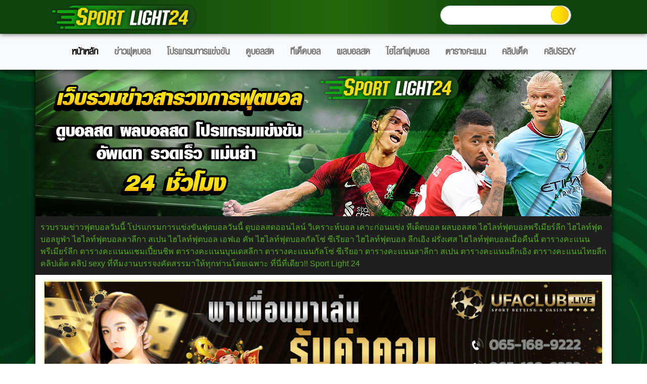

--- FILE ---
content_type: text/html; charset=UTF-8
request_url: https://sportlight24.com/tag/%E0%B9%80%E0%B8%9A%E0%B8%B4%E0%B8%A3%E0%B9%8C%E0%B8%99%E0%B8%A5%E0%B8%B5%E0%B9%88%E0%B8%A2%E0%B9%8C-3-2-%E0%B9%80%E0%B8%AD%E0%B8%9F%E0%B9%80%E0%B8%A7%E0%B8%AD%E0%B8%A3%E0%B9%8C%E0%B8%95%E0%B8%B1/
body_size: 10790
content:

<!doctype html>
<html>
<head>
<meta charset="utf-8">

<meta name="description" content="" />
<meta content="width=device-width, initial-scale=1, shrink-to-fit=no" name="viewport">
<link rel="icon" type="image/png" href="https://sportlight24.com/wp-content/themes/sportlight/img/favicon.png" sizes="32x32">
<link rel="stylesheet" href="https://stackpath.bootstrapcdn.com/bootstrap/4.5.0/css/bootstrap.min.css" integrity="sha384-9aIt2nRpC12Uk9gS9baDl411NQApFmC26EwAOH8WgZl5MYYxFfc+NcPb1dKGj7Sk" crossorigin="anonymous">
<link rel="stylesheet" href="https://sportlight24.com/wp-content/themes/sportlight/css/style.css?v=4" >
<!--<link rel="stylesheet" href="https://cdnjs.cloudflare.com/ajax/libs/animate.css/4.0.0/animate.min.css" />-->
<link rel="preload" href="https://fonts.googleapis.com/css2?family=Squada+One&display=swap" as="style">
<link rel="preload" href="https://fonts.googleapis.com/css2?family=Mitr&display=swap" as="style">
<script src="https://kit.fontawesome.com/ea1b41950a.js" crossorigin="anonymous"></script>
<script src="https://ajax.googleapis.com/ajax/libs/jquery/2.1.4/jquery.min.js"></script>
<script src="https://sportlight24.com/wp-content/themes/sportlight/js/jquery.ajax-cross-origin.min.js"></script>
<script src="https://sportlight24.com/wp-content/themes/sportlight/js/modernizr-custom.js"></script>

<!-- Global site tag (gtag.js) - Google Analytics -->
<script async src="https://www.googletagmanager.com/gtag/js?id=UA-2798524-34"></script>
<script>
  window.dataLayer = window.dataLayer || [];
  function gtag(){dataLayer.push(arguments);}
  gtag('js', new Date());

  gtag('config', 'UA-2798524-34');
</script>


		<!-- All in One SEO 4.4.9.2 - aioseo.com -->
		<title>เบิร์นลี่ย์ 3-2 เอฟเวอร์ตัน | SportLight24 ข่าวฟุตบอล ดูบอลสด ผลบอลสด โปรแกรมการแข่งขัน</title>
		<meta name="robots" content="max-image-preview:large" />
		<link rel="canonical" href="https://sportlight24.com/tag/%E0%B9%80%E0%B8%9A%E0%B8%B4%E0%B8%A3%E0%B9%8C%E0%B8%99%E0%B8%A5%E0%B8%B5%E0%B9%88%E0%B8%A2%E0%B9%8C-3-2-%E0%B9%80%E0%B8%AD%E0%B8%9F%E0%B9%80%E0%B8%A7%E0%B8%AD%E0%B8%A3%E0%B9%8C%E0%B8%95%E0%B8%B1/" />
		<meta name="generator" content="All in One SEO (AIOSEO) 4.4.9.2" />
		<script type="application/ld+json" class="aioseo-schema">
			{"@context":"https:\/\/schema.org","@graph":[{"@type":"BreadcrumbList","@id":"https:\/\/sportlight24.com\/tag\/%E0%B9%80%E0%B8%9A%E0%B8%B4%E0%B8%A3%E0%B9%8C%E0%B8%99%E0%B8%A5%E0%B8%B5%E0%B9%88%E0%B8%A2%E0%B9%8C-3-2-%E0%B9%80%E0%B8%AD%E0%B8%9F%E0%B9%80%E0%B8%A7%E0%B8%AD%E0%B8%A3%E0%B9%8C%E0%B8%95%E0%B8%B1\/#breadcrumblist","itemListElement":[{"@type":"ListItem","@id":"https:\/\/sportlight24.com\/#listItem","position":1,"name":"Home","item":"https:\/\/sportlight24.com\/","nextItem":"https:\/\/sportlight24.com\/tag\/%e0%b9%80%e0%b8%9a%e0%b8%b4%e0%b8%a3%e0%b9%8c%e0%b8%99%e0%b8%a5%e0%b8%b5%e0%b9%88%e0%b8%a2%e0%b9%8c-3-2-%e0%b9%80%e0%b8%ad%e0%b8%9f%e0%b9%80%e0%b8%a7%e0%b8%ad%e0%b8%a3%e0%b9%8c%e0%b8%95%e0%b8%b1\/#listItem"},{"@type":"ListItem","@id":"https:\/\/sportlight24.com\/tag\/%e0%b9%80%e0%b8%9a%e0%b8%b4%e0%b8%a3%e0%b9%8c%e0%b8%99%e0%b8%a5%e0%b8%b5%e0%b9%88%e0%b8%a2%e0%b9%8c-3-2-%e0%b9%80%e0%b8%ad%e0%b8%9f%e0%b9%80%e0%b8%a7%e0%b8%ad%e0%b8%a3%e0%b9%8c%e0%b8%95%e0%b8%b1\/#listItem","position":2,"name":"\u0e40\u0e1a\u0e34\u0e23\u0e4c\u0e19\u0e25\u0e35\u0e48\u0e22\u0e4c 3-2 \u0e40\u0e2d\u0e1f\u0e40\u0e27\u0e2d\u0e23\u0e4c\u0e15\u0e31\u0e19","previousItem":"https:\/\/sportlight24.com\/#listItem"}]},{"@type":"CollectionPage","@id":"https:\/\/sportlight24.com\/tag\/%E0%B9%80%E0%B8%9A%E0%B8%B4%E0%B8%A3%E0%B9%8C%E0%B8%99%E0%B8%A5%E0%B8%B5%E0%B9%88%E0%B8%A2%E0%B9%8C-3-2-%E0%B9%80%E0%B8%AD%E0%B8%9F%E0%B9%80%E0%B8%A7%E0%B8%AD%E0%B8%A3%E0%B9%8C%E0%B8%95%E0%B8%B1\/#collectionpage","url":"https:\/\/sportlight24.com\/tag\/%E0%B9%80%E0%B8%9A%E0%B8%B4%E0%B8%A3%E0%B9%8C%E0%B8%99%E0%B8%A5%E0%B8%B5%E0%B9%88%E0%B8%A2%E0%B9%8C-3-2-%E0%B9%80%E0%B8%AD%E0%B8%9F%E0%B9%80%E0%B8%A7%E0%B8%AD%E0%B8%A3%E0%B9%8C%E0%B8%95%E0%B8%B1\/","name":"\u0e40\u0e1a\u0e34\u0e23\u0e4c\u0e19\u0e25\u0e35\u0e48\u0e22\u0e4c 3-2 \u0e40\u0e2d\u0e1f\u0e40\u0e27\u0e2d\u0e23\u0e4c\u0e15\u0e31\u0e19 | SportLight24 \u0e02\u0e48\u0e32\u0e27\u0e1f\u0e38\u0e15\u0e1a\u0e2d\u0e25 \u0e14\u0e39\u0e1a\u0e2d\u0e25\u0e2a\u0e14 \u0e1c\u0e25\u0e1a\u0e2d\u0e25\u0e2a\u0e14 \u0e42\u0e1b\u0e23\u0e41\u0e01\u0e23\u0e21\u0e01\u0e32\u0e23\u0e41\u0e02\u0e48\u0e07\u0e02\u0e31\u0e19","inLanguage":"en-US","isPartOf":{"@id":"https:\/\/sportlight24.com\/#website"},"breadcrumb":{"@id":"https:\/\/sportlight24.com\/tag\/%E0%B9%80%E0%B8%9A%E0%B8%B4%E0%B8%A3%E0%B9%8C%E0%B8%99%E0%B8%A5%E0%B8%B5%E0%B9%88%E0%B8%A2%E0%B9%8C-3-2-%E0%B9%80%E0%B8%AD%E0%B8%9F%E0%B9%80%E0%B8%A7%E0%B8%AD%E0%B8%A3%E0%B9%8C%E0%B8%95%E0%B8%B1\/#breadcrumblist"}},{"@type":"Organization","@id":"https:\/\/sportlight24.com\/#organization","name":"SportLight24 \u0e02\u0e48\u0e32\u0e27\u0e1f\u0e38\u0e15\u0e1a\u0e2d\u0e25 \u0e14\u0e39\u0e1a\u0e2d\u0e25\u0e2a\u0e14 \u0e1c\u0e25\u0e1a\u0e2d\u0e25\u0e2a\u0e14 \u0e42\u0e1b\u0e23\u0e41\u0e01\u0e23\u0e21\u0e01\u0e32\u0e23\u0e41\u0e02\u0e48\u0e07\u0e02\u0e31\u0e19","url":"https:\/\/sportlight24.com\/"},{"@type":"WebSite","@id":"https:\/\/sportlight24.com\/#website","url":"https:\/\/sportlight24.com\/","name":"SportLight24 \u0e02\u0e48\u0e32\u0e27\u0e1f\u0e38\u0e15\u0e1a\u0e2d\u0e25 \u0e14\u0e39\u0e1a\u0e2d\u0e25\u0e2a\u0e14 \u0e1c\u0e25\u0e1a\u0e2d\u0e25\u0e2a\u0e14 \u0e42\u0e1b\u0e23\u0e41\u0e01\u0e23\u0e21\u0e01\u0e32\u0e23\u0e41\u0e02\u0e48\u0e07\u0e02\u0e31\u0e19","description":"\u0e40\u0e27\u0e47\u0e1a\u0e23\u0e27\u0e21\u0e02\u0e48\u0e32\u0e27\u0e2a\u0e32\u0e23\u0e27\u0e07\u0e01\u0e32\u0e23\u0e1f\u0e38\u0e15\u0e1a\u0e2d\u0e25 \u0e44\u0e2e\u0e44\u0e25\u0e17\u0e4c\u0e1f\u0e38\u0e15\u0e1a\u0e2d\u0e25 \u0e1c\u0e25\u0e1a\u0e2d\u0e25\u0e2a\u0e14 \u0e42\u0e1b\u0e23\u0e41\u0e01\u0e23\u0e21\u0e01\u0e32\u0e23\u0e41\u0e02\u0e48\u0e07\u0e02\u0e31\u0e19 \u0e14\u0e39\u0e1a\u0e2d\u0e25\u0e2a\u0e14 \u0e14\u0e39\u0e1a\u0e2d\u0e25\u0e2d\u0e2d\u0e19\u0e44\u0e25\u0e19\u0e4c  \u0e40\u0e04\u0e32\u0e30\u0e01\u0e48\u0e2d\u0e19\u0e41\u0e02\u0e48\u0e07","inLanguage":"en-US","publisher":{"@id":"https:\/\/sportlight24.com\/#organization"}}]}
		</script>
		<!-- All in One SEO -->

<link rel="alternate" type="application/rss+xml" title="SportLight24 ข่าวฟุตบอล ดูบอลสด ผลบอลสด โปรแกรมการแข่งขัน &raquo; เบิร์นลี่ย์ 3-2 เอฟเวอร์ตัน Tag Feed" href="https://sportlight24.com/tag/%e0%b9%80%e0%b8%9a%e0%b8%b4%e0%b8%a3%e0%b9%8c%e0%b8%99%e0%b8%a5%e0%b8%b5%e0%b9%88%e0%b8%a2%e0%b9%8c-3-2-%e0%b9%80%e0%b8%ad%e0%b8%9f%e0%b9%80%e0%b8%a7%e0%b8%ad%e0%b8%a3%e0%b9%8c%e0%b8%95%e0%b8%b1/feed/" />
<script type="text/javascript">
/* <![CDATA[ */
window._wpemojiSettings = {"baseUrl":"https:\/\/s.w.org\/images\/core\/emoji\/14.0.0\/72x72\/","ext":".png","svgUrl":"https:\/\/s.w.org\/images\/core\/emoji\/14.0.0\/svg\/","svgExt":".svg","source":{"concatemoji":"https:\/\/sportlight24.com\/wp-includes\/js\/wp-emoji-release.min.js?ver=6.4.7"}};
/*! This file is auto-generated */
!function(i,n){var o,s,e;function c(e){try{var t={supportTests:e,timestamp:(new Date).valueOf()};sessionStorage.setItem(o,JSON.stringify(t))}catch(e){}}function p(e,t,n){e.clearRect(0,0,e.canvas.width,e.canvas.height),e.fillText(t,0,0);var t=new Uint32Array(e.getImageData(0,0,e.canvas.width,e.canvas.height).data),r=(e.clearRect(0,0,e.canvas.width,e.canvas.height),e.fillText(n,0,0),new Uint32Array(e.getImageData(0,0,e.canvas.width,e.canvas.height).data));return t.every(function(e,t){return e===r[t]})}function u(e,t,n){switch(t){case"flag":return n(e,"\ud83c\udff3\ufe0f\u200d\u26a7\ufe0f","\ud83c\udff3\ufe0f\u200b\u26a7\ufe0f")?!1:!n(e,"\ud83c\uddfa\ud83c\uddf3","\ud83c\uddfa\u200b\ud83c\uddf3")&&!n(e,"\ud83c\udff4\udb40\udc67\udb40\udc62\udb40\udc65\udb40\udc6e\udb40\udc67\udb40\udc7f","\ud83c\udff4\u200b\udb40\udc67\u200b\udb40\udc62\u200b\udb40\udc65\u200b\udb40\udc6e\u200b\udb40\udc67\u200b\udb40\udc7f");case"emoji":return!n(e,"\ud83e\udef1\ud83c\udffb\u200d\ud83e\udef2\ud83c\udfff","\ud83e\udef1\ud83c\udffb\u200b\ud83e\udef2\ud83c\udfff")}return!1}function f(e,t,n){var r="undefined"!=typeof WorkerGlobalScope&&self instanceof WorkerGlobalScope?new OffscreenCanvas(300,150):i.createElement("canvas"),a=r.getContext("2d",{willReadFrequently:!0}),o=(a.textBaseline="top",a.font="600 32px Arial",{});return e.forEach(function(e){o[e]=t(a,e,n)}),o}function t(e){var t=i.createElement("script");t.src=e,t.defer=!0,i.head.appendChild(t)}"undefined"!=typeof Promise&&(o="wpEmojiSettingsSupports",s=["flag","emoji"],n.supports={everything:!0,everythingExceptFlag:!0},e=new Promise(function(e){i.addEventListener("DOMContentLoaded",e,{once:!0})}),new Promise(function(t){var n=function(){try{var e=JSON.parse(sessionStorage.getItem(o));if("object"==typeof e&&"number"==typeof e.timestamp&&(new Date).valueOf()<e.timestamp+604800&&"object"==typeof e.supportTests)return e.supportTests}catch(e){}return null}();if(!n){if("undefined"!=typeof Worker&&"undefined"!=typeof OffscreenCanvas&&"undefined"!=typeof URL&&URL.createObjectURL&&"undefined"!=typeof Blob)try{var e="postMessage("+f.toString()+"("+[JSON.stringify(s),u.toString(),p.toString()].join(",")+"));",r=new Blob([e],{type:"text/javascript"}),a=new Worker(URL.createObjectURL(r),{name:"wpTestEmojiSupports"});return void(a.onmessage=function(e){c(n=e.data),a.terminate(),t(n)})}catch(e){}c(n=f(s,u,p))}t(n)}).then(function(e){for(var t in e)n.supports[t]=e[t],n.supports.everything=n.supports.everything&&n.supports[t],"flag"!==t&&(n.supports.everythingExceptFlag=n.supports.everythingExceptFlag&&n.supports[t]);n.supports.everythingExceptFlag=n.supports.everythingExceptFlag&&!n.supports.flag,n.DOMReady=!1,n.readyCallback=function(){n.DOMReady=!0}}).then(function(){return e}).then(function(){var e;n.supports.everything||(n.readyCallback(),(e=n.source||{}).concatemoji?t(e.concatemoji):e.wpemoji&&e.twemoji&&(t(e.twemoji),t(e.wpemoji)))}))}((window,document),window._wpemojiSettings);
/* ]]> */
</script>
<style id='wp-emoji-styles-inline-css' type='text/css'>

	img.wp-smiley, img.emoji {
		display: inline !important;
		border: none !important;
		box-shadow: none !important;
		height: 1em !important;
		width: 1em !important;
		margin: 0 0.07em !important;
		vertical-align: -0.1em !important;
		background: none !important;
		padding: 0 !important;
	}
</style>
<link rel='stylesheet' id='wp-block-library-css' href='https://sportlight24.com/wp-includes/css/dist/block-library/style.min.css?ver=6.4.7' type='text/css' media='all' />
<style id='classic-theme-styles-inline-css' type='text/css'>
/*! This file is auto-generated */
.wp-block-button__link{color:#fff;background-color:#32373c;border-radius:9999px;box-shadow:none;text-decoration:none;padding:calc(.667em + 2px) calc(1.333em + 2px);font-size:1.125em}.wp-block-file__button{background:#32373c;color:#fff;text-decoration:none}
</style>
<style id='global-styles-inline-css' type='text/css'>
body{--wp--preset--color--black: #000000;--wp--preset--color--cyan-bluish-gray: #abb8c3;--wp--preset--color--white: #ffffff;--wp--preset--color--pale-pink: #f78da7;--wp--preset--color--vivid-red: #cf2e2e;--wp--preset--color--luminous-vivid-orange: #ff6900;--wp--preset--color--luminous-vivid-amber: #fcb900;--wp--preset--color--light-green-cyan: #7bdcb5;--wp--preset--color--vivid-green-cyan: #00d084;--wp--preset--color--pale-cyan-blue: #8ed1fc;--wp--preset--color--vivid-cyan-blue: #0693e3;--wp--preset--color--vivid-purple: #9b51e0;--wp--preset--gradient--vivid-cyan-blue-to-vivid-purple: linear-gradient(135deg,rgba(6,147,227,1) 0%,rgb(155,81,224) 100%);--wp--preset--gradient--light-green-cyan-to-vivid-green-cyan: linear-gradient(135deg,rgb(122,220,180) 0%,rgb(0,208,130) 100%);--wp--preset--gradient--luminous-vivid-amber-to-luminous-vivid-orange: linear-gradient(135deg,rgba(252,185,0,1) 0%,rgba(255,105,0,1) 100%);--wp--preset--gradient--luminous-vivid-orange-to-vivid-red: linear-gradient(135deg,rgba(255,105,0,1) 0%,rgb(207,46,46) 100%);--wp--preset--gradient--very-light-gray-to-cyan-bluish-gray: linear-gradient(135deg,rgb(238,238,238) 0%,rgb(169,184,195) 100%);--wp--preset--gradient--cool-to-warm-spectrum: linear-gradient(135deg,rgb(74,234,220) 0%,rgb(151,120,209) 20%,rgb(207,42,186) 40%,rgb(238,44,130) 60%,rgb(251,105,98) 80%,rgb(254,248,76) 100%);--wp--preset--gradient--blush-light-purple: linear-gradient(135deg,rgb(255,206,236) 0%,rgb(152,150,240) 100%);--wp--preset--gradient--blush-bordeaux: linear-gradient(135deg,rgb(254,205,165) 0%,rgb(254,45,45) 50%,rgb(107,0,62) 100%);--wp--preset--gradient--luminous-dusk: linear-gradient(135deg,rgb(255,203,112) 0%,rgb(199,81,192) 50%,rgb(65,88,208) 100%);--wp--preset--gradient--pale-ocean: linear-gradient(135deg,rgb(255,245,203) 0%,rgb(182,227,212) 50%,rgb(51,167,181) 100%);--wp--preset--gradient--electric-grass: linear-gradient(135deg,rgb(202,248,128) 0%,rgb(113,206,126) 100%);--wp--preset--gradient--midnight: linear-gradient(135deg,rgb(2,3,129) 0%,rgb(40,116,252) 100%);--wp--preset--font-size--small: 13px;--wp--preset--font-size--medium: 20px;--wp--preset--font-size--large: 36px;--wp--preset--font-size--x-large: 42px;--wp--preset--spacing--20: 0.44rem;--wp--preset--spacing--30: 0.67rem;--wp--preset--spacing--40: 1rem;--wp--preset--spacing--50: 1.5rem;--wp--preset--spacing--60: 2.25rem;--wp--preset--spacing--70: 3.38rem;--wp--preset--spacing--80: 5.06rem;--wp--preset--shadow--natural: 6px 6px 9px rgba(0, 0, 0, 0.2);--wp--preset--shadow--deep: 12px 12px 50px rgba(0, 0, 0, 0.4);--wp--preset--shadow--sharp: 6px 6px 0px rgba(0, 0, 0, 0.2);--wp--preset--shadow--outlined: 6px 6px 0px -3px rgba(255, 255, 255, 1), 6px 6px rgba(0, 0, 0, 1);--wp--preset--shadow--crisp: 6px 6px 0px rgba(0, 0, 0, 1);}:where(.is-layout-flex){gap: 0.5em;}:where(.is-layout-grid){gap: 0.5em;}body .is-layout-flow > .alignleft{float: left;margin-inline-start: 0;margin-inline-end: 2em;}body .is-layout-flow > .alignright{float: right;margin-inline-start: 2em;margin-inline-end: 0;}body .is-layout-flow > .aligncenter{margin-left: auto !important;margin-right: auto !important;}body .is-layout-constrained > .alignleft{float: left;margin-inline-start: 0;margin-inline-end: 2em;}body .is-layout-constrained > .alignright{float: right;margin-inline-start: 2em;margin-inline-end: 0;}body .is-layout-constrained > .aligncenter{margin-left: auto !important;margin-right: auto !important;}body .is-layout-constrained > :where(:not(.alignleft):not(.alignright):not(.alignfull)){max-width: var(--wp--style--global--content-size);margin-left: auto !important;margin-right: auto !important;}body .is-layout-constrained > .alignwide{max-width: var(--wp--style--global--wide-size);}body .is-layout-flex{display: flex;}body .is-layout-flex{flex-wrap: wrap;align-items: center;}body .is-layout-flex > *{margin: 0;}body .is-layout-grid{display: grid;}body .is-layout-grid > *{margin: 0;}:where(.wp-block-columns.is-layout-flex){gap: 2em;}:where(.wp-block-columns.is-layout-grid){gap: 2em;}:where(.wp-block-post-template.is-layout-flex){gap: 1.25em;}:where(.wp-block-post-template.is-layout-grid){gap: 1.25em;}.has-black-color{color: var(--wp--preset--color--black) !important;}.has-cyan-bluish-gray-color{color: var(--wp--preset--color--cyan-bluish-gray) !important;}.has-white-color{color: var(--wp--preset--color--white) !important;}.has-pale-pink-color{color: var(--wp--preset--color--pale-pink) !important;}.has-vivid-red-color{color: var(--wp--preset--color--vivid-red) !important;}.has-luminous-vivid-orange-color{color: var(--wp--preset--color--luminous-vivid-orange) !important;}.has-luminous-vivid-amber-color{color: var(--wp--preset--color--luminous-vivid-amber) !important;}.has-light-green-cyan-color{color: var(--wp--preset--color--light-green-cyan) !important;}.has-vivid-green-cyan-color{color: var(--wp--preset--color--vivid-green-cyan) !important;}.has-pale-cyan-blue-color{color: var(--wp--preset--color--pale-cyan-blue) !important;}.has-vivid-cyan-blue-color{color: var(--wp--preset--color--vivid-cyan-blue) !important;}.has-vivid-purple-color{color: var(--wp--preset--color--vivid-purple) !important;}.has-black-background-color{background-color: var(--wp--preset--color--black) !important;}.has-cyan-bluish-gray-background-color{background-color: var(--wp--preset--color--cyan-bluish-gray) !important;}.has-white-background-color{background-color: var(--wp--preset--color--white) !important;}.has-pale-pink-background-color{background-color: var(--wp--preset--color--pale-pink) !important;}.has-vivid-red-background-color{background-color: var(--wp--preset--color--vivid-red) !important;}.has-luminous-vivid-orange-background-color{background-color: var(--wp--preset--color--luminous-vivid-orange) !important;}.has-luminous-vivid-amber-background-color{background-color: var(--wp--preset--color--luminous-vivid-amber) !important;}.has-light-green-cyan-background-color{background-color: var(--wp--preset--color--light-green-cyan) !important;}.has-vivid-green-cyan-background-color{background-color: var(--wp--preset--color--vivid-green-cyan) !important;}.has-pale-cyan-blue-background-color{background-color: var(--wp--preset--color--pale-cyan-blue) !important;}.has-vivid-cyan-blue-background-color{background-color: var(--wp--preset--color--vivid-cyan-blue) !important;}.has-vivid-purple-background-color{background-color: var(--wp--preset--color--vivid-purple) !important;}.has-black-border-color{border-color: var(--wp--preset--color--black) !important;}.has-cyan-bluish-gray-border-color{border-color: var(--wp--preset--color--cyan-bluish-gray) !important;}.has-white-border-color{border-color: var(--wp--preset--color--white) !important;}.has-pale-pink-border-color{border-color: var(--wp--preset--color--pale-pink) !important;}.has-vivid-red-border-color{border-color: var(--wp--preset--color--vivid-red) !important;}.has-luminous-vivid-orange-border-color{border-color: var(--wp--preset--color--luminous-vivid-orange) !important;}.has-luminous-vivid-amber-border-color{border-color: var(--wp--preset--color--luminous-vivid-amber) !important;}.has-light-green-cyan-border-color{border-color: var(--wp--preset--color--light-green-cyan) !important;}.has-vivid-green-cyan-border-color{border-color: var(--wp--preset--color--vivid-green-cyan) !important;}.has-pale-cyan-blue-border-color{border-color: var(--wp--preset--color--pale-cyan-blue) !important;}.has-vivid-cyan-blue-border-color{border-color: var(--wp--preset--color--vivid-cyan-blue) !important;}.has-vivid-purple-border-color{border-color: var(--wp--preset--color--vivid-purple) !important;}.has-vivid-cyan-blue-to-vivid-purple-gradient-background{background: var(--wp--preset--gradient--vivid-cyan-blue-to-vivid-purple) !important;}.has-light-green-cyan-to-vivid-green-cyan-gradient-background{background: var(--wp--preset--gradient--light-green-cyan-to-vivid-green-cyan) !important;}.has-luminous-vivid-amber-to-luminous-vivid-orange-gradient-background{background: var(--wp--preset--gradient--luminous-vivid-amber-to-luminous-vivid-orange) !important;}.has-luminous-vivid-orange-to-vivid-red-gradient-background{background: var(--wp--preset--gradient--luminous-vivid-orange-to-vivid-red) !important;}.has-very-light-gray-to-cyan-bluish-gray-gradient-background{background: var(--wp--preset--gradient--very-light-gray-to-cyan-bluish-gray) !important;}.has-cool-to-warm-spectrum-gradient-background{background: var(--wp--preset--gradient--cool-to-warm-spectrum) !important;}.has-blush-light-purple-gradient-background{background: var(--wp--preset--gradient--blush-light-purple) !important;}.has-blush-bordeaux-gradient-background{background: var(--wp--preset--gradient--blush-bordeaux) !important;}.has-luminous-dusk-gradient-background{background: var(--wp--preset--gradient--luminous-dusk) !important;}.has-pale-ocean-gradient-background{background: var(--wp--preset--gradient--pale-ocean) !important;}.has-electric-grass-gradient-background{background: var(--wp--preset--gradient--electric-grass) !important;}.has-midnight-gradient-background{background: var(--wp--preset--gradient--midnight) !important;}.has-small-font-size{font-size: var(--wp--preset--font-size--small) !important;}.has-medium-font-size{font-size: var(--wp--preset--font-size--medium) !important;}.has-large-font-size{font-size: var(--wp--preset--font-size--large) !important;}.has-x-large-font-size{font-size: var(--wp--preset--font-size--x-large) !important;}
.wp-block-navigation a:where(:not(.wp-element-button)){color: inherit;}
:where(.wp-block-post-template.is-layout-flex){gap: 1.25em;}:where(.wp-block-post-template.is-layout-grid){gap: 1.25em;}
:where(.wp-block-columns.is-layout-flex){gap: 2em;}:where(.wp-block-columns.is-layout-grid){gap: 2em;}
.wp-block-pullquote{font-size: 1.5em;line-height: 1.6;}
</style>
<link rel='stylesheet' id='dashicons-css' href='https://sportlight24.com/wp-includes/css/dashicons.min.css?ver=6.4.7' type='text/css' media='all' />
<link rel='stylesheet' id='post-views-counter-frontend-css' href='https://sportlight24.com/wp-content/plugins/post-views-counter/css/frontend.min.css?ver=1.3.13' type='text/css' media='all' />
<link rel="https://api.w.org/" href="https://sportlight24.com/wp-json/" /><link rel="alternate" type="application/json" href="https://sportlight24.com/wp-json/wp/v2/tags/1483" /><link rel="EditURI" type="application/rsd+xml" title="RSD" href="https://sportlight24.com/xmlrpc.php?rsd" />
<meta name="generator" content="WordPress 6.4.7" />
</head>
<body><div class="fixed-top container-fluid tmenu">
  <div class="bg-tmenu sd1">
    <div class="container">
      <div class="row ">
        <div class="col-lg-5 col-md-4 col-sm-12"> <a href="https://sportlight24.com/"><img src="https://sportlight24.com/wp-content/themes/sportlight/img/logo.png"  class="img-fluid" alt=""/></a></div>
        <div class="col-lg-7 col-md-8 col-sm-12">
          <div class="row sch-top" >
            <div class="col-lg-12">
              <form id="searchform" class="navbar-form d-none d-md-block" role="search" method="get" action="" >
                <div class="input-group">
                  <input type="text" class="form-control form-s boxs " placeholder="" name="s" id="s" >
                  <button class="btn btn-primary bt-s" type="submit" id="searchsubmit" name="searchsubmit" ><i class="fas fa-search" ></i></button>
                </div>
              </form>
            </div>
          </div>
        </div>
      </div>
    </div>
  </div>
  <div class="container-fluid menu sd ">
    <nav class="navbar navbar-expand-lg navbar-light bg-light">
      <button class="navbar-toggler" type="button" data-toggle="collapse" data-target="#navbarSupportedContent" aria-controls="navbarSupportedContent" aria-expanded="false" aria-label="Toggle navigation"> <span class="navbar-toggler-icon"></span> MENU </button>
      <div class="collapse navbar-collapse" id="navbarSupportedContent">
        <ul class="navbar-nav mr-auto" style="    margin: 0 auto;">
          <li class="nav-item active"> <a class="nav-link" href="https://sportlight24.com/">หน้าหลัก <span class="sr-only">(current)</span></a> </li>
          <li class="nav-item"> <a class="nav-link" href="https://sportlight24.com/category/ข่าวฟุตบอล">ข่าวฟุตบอล</a> </li>
           <li class="nav-item"> <a class="nav-link" href="https://sportlight24.com/โปรแกรมการแข่งขัน">โปรแกรมการแข่งขัน</a> </li> 
		   <li class="nav-item"> <a class="nav-link" href="https://sportlight24.com/ดูบอลสด">ดูบอลสด</a> </li>
		  <li class="nav-item"> <a class="nav-link" href="https://sportlight24.com/ทีเด็ดบอล">ทีเด็ดบอล</a></li> 
		  <li class="nav-item"> <a class="nav-link" href="https://sportlight24.com/ผลบอลสด">ผลบอลสด</a> </li>
          <li class="nav-item"> <a class="nav-link" href="https://sportlight24.com/category/ไฮไลท์ฟุตบอล">ไฮไลท์ฟุตบอล</a></li>
          <li class="nav-item"> <a class="nav-link" href="https://sportlight24.com/ตารางคะแนน">ตารางคะแนน</a></li> 
          <li class="nav-item"> <a class="nav-link" href="https://sportlight24.com/category/คลิปเด็ด">คลิปเด็ด</a></li>
          <li class="nav-item"> <a class="nav-link" href="https://sportlight24.com/category/sexy-คลิป">คลิปSEXY</a></li>
          <form id="searchform2" class=" navbar-form d-block d-md-none d-lg-none" role="search" method="get" action="" >
            <div class="input-group">
              <input type="text" class="form-control form-s boxs " placeholder="" name="s" id="s1" >
              <button class="btn btn-primary bt-s" type="submit" id="searchsubmit1" name="searchsubmit" ><i class="fas fa-search"></i></button>
            </div>
          </form>
        </ul>
      </div>
    </nav>
  </div>
</div><div class="container main sd"> 
  <img src="https://sportlight24.com/wp-content/themes/sportlight/img/banner.png?v=2" class="img-fluid d-none  d-md-block" alt="">
 <img src="https://sportlight24.com/wp-content/themes/sportlight/img/banner-mb.png?v=2" class="img-fluid d-md-none d-block" alt="">


  <section class="intro">รวบรวมข่าวฟุตบอลวันนี้ โปรแกรมการแข่งขันฟุตบอลวันนี้ ดูบอลสดออนไลน์ วิเคราะห์บอล เคาะก่อนแข่ง ทีเด็ดบอล ผลบอลสด ไฮไลท์ฟุตบอลพรีเมียร์ลีก ไฮไลท์ฟุตบอลยูฟ่า ไฮไลท์ฟุตบอลลาลีกา สเปน ไฮไลท์ฟุตบอล เอฟเอ คัพ ไฮไลท์ฟุตบอลกัลโซ่ ซีเรียอา ไฮไลท์ฟุตบอล ลีกเอิง ฝรั่งเศส ไฮไลท์ฟุตบอลเมื่อคืนนี้ ตารางคะแนนพรีเมียร์ลีก ตารางคะแนนแชมเปี้ยนชิพ ตารางคะแนนบุนเดสลีกา ตารางคะแนนกัลโซ่ ซีเรียอา ตารางคะแนนลาลีกา สเปน ตารางคะแนนลีกเอิง ตารางคะแนนไทยลีก คลิปเด็ด คลิป sexy ที่ทีมงานบรรจงคัดสรรมาให้ทุกท่านโดยเฉพาะ ที่นี่ที่เดียว!! Sport Light 24</section>
  <div class="row f-detail">
  <div class="col-lg-12" style=" padding-top:10px;">
<center> 
<a href="https://member.ufaclub.live/auth/register" target="_blank"><img src="https://sportlight24.com/wp-content/themes/sportlight/img/ufaclub.gif" class="img-fluid" style="padding-bottom:10px;" width="100%"/>	</a>
<a href="https://member.sbobet.live/auth/register" target="_blank"><img src="https://sportlight24.com/wp-content/themes/sportlight/img/sportlight-ban.gif?v=5" alt="" class="" style=" padding-bottom:10px; " width="100%"></a>
<a href="https://dooballfree-24.com/" target="_blank"><img src="https://sportlight24.com/wp-content/themes/sportlight/img/ballfree.gif?v=5" alt="" class="" style=" padding-bottom:10px; " width="100%"></a>

</center>
</div>    <div class="col-lg-9 col-sm-12- col-md-8 left-dt">
      <section id="hilight">
        <div class="topic tp2 sd"> <span>ไฮไลท์ฟุตบอล</span> <span class="link-all"><a href="https://sportlight24.com/category/ไฮไลท์ฟุตบอล"> ดูทั้งหมด <i class="fas fa-angle-double-right"></i></a></span></div>
        <div class="row">
                                                  <div class="col-lg-6 col-sm-12 col-md-12 padb">
            <div class="box-c sd-l">
                            <a  href="https://sportlight24.com/%e0%b9%84%e0%b8%ae%e0%b9%84%e0%b8%a5%e0%b8%97%e0%b9%8c%e0%b8%9f%e0%b8%b8%e0%b8%95%e0%b8%9a%e0%b8%ad%e0%b8%a5-%e0%b8%a2%e0%b8%b9%e0%b8%9f%e0%b9%88%e0%b8%b2-%e0%b8%a2%e0%b8%b9%e0%b9%82%e0%b8%a3-33/" style="background-image: url('https://sportlight24.com/wp-content/uploads/2023/11/West-Ham-United-1-0-Olympiacos.jpg');"></a>
                            <div class="dt-clip">
                <p>
                  ไฮไลท์ฟุตบอล ยูฟ่า ยูโรป้า ลีก เวสต์แฮม 1-0 โอลิมเปียกอส                </p>
                <span><i class="fas fa-calendar-alt"></i> วันที่ :
                10 Nov 2023                </span><span class="view"><i class="fas fa-eye"></i> ดู :
                <div class="post-views content-post post-16665 entry-meta">
				<span class="post-views-count">1,318</span>
			</div>                </span> </div>
            </div>
          </div>
                    <div class="col-lg-6 col-sm-12 col-md-12 padb">
            <div class="box-c sd-l">
                            <a  href="https://sportlight24.com/%e0%b9%84%e0%b8%ae%e0%b9%84%e0%b8%a5%e0%b8%97%e0%b9%8c%e0%b8%9f%e0%b8%b8%e0%b8%95%e0%b8%9a%e0%b8%ad%e0%b8%a5-%e0%b8%a2%e0%b8%b9%e0%b8%9f%e0%b9%88%e0%b8%b2-%e0%b8%a2%e0%b8%b9%e0%b9%82%e0%b8%a3-32/" style="background-image: url('https://sportlight24.com/wp-content/uploads/2023/11/Ajax-0-2-Brighton.jpg');"></a>
                            <div class="dt-clip">
                <p>
                  ไฮไลท์ฟุตบอล ยูฟ่า ยูโรป้า ลีก อาแจกซ์ 0-2 ไบรท์ตัน                </p>
                <span><i class="fas fa-calendar-alt"></i> วันที่ :
                10 Nov 2023                </span><span class="view"><i class="fas fa-eye"></i> ดู :
                <div class="post-views content-post post-16662 entry-meta">
				<span class="post-views-count">1,218</span>
			</div>                </span> </div>
            </div>
          </div>
                    <div class="col-lg-6 col-sm-12 col-md-12 padb">
            <div class="box-c sd-l">
                            <a  href="https://sportlight24.com/%e0%b9%84%e0%b8%ae%e0%b9%84%e0%b8%a5%e0%b8%97%e0%b9%8c%e0%b8%9f%e0%b8%b8%e0%b8%95%e0%b8%9a%e0%b8%ad%e0%b8%a5-%e0%b8%a2%e0%b8%b9%e0%b8%9f%e0%b9%88%e0%b8%b2-%e0%b8%a2%e0%b8%b9%e0%b9%82%e0%b8%a3-31/" style="background-image: url('https://sportlight24.com/wp-content/uploads/2023/11/Toulouse-3-2-liverpool.jpg');"></a>
                            <div class="dt-clip">
                <p>
                  ไฮไลท์ฟุตบอล ยูฟ่า ยูโรป้า ลีก ตูลูส 3-2 ลิเวอร์พูล                </p>
                <span><i class="fas fa-calendar-alt"></i> วันที่ :
                10 Nov 2023                </span><span class="view"><i class="fas fa-eye"></i> ดู :
                <div class="post-views content-post post-16659 entry-meta">
				<span class="post-views-count">1,138</span>
			</div>                </span> </div>
            </div>
          </div>
                    <div class="col-lg-6 col-sm-12 col-md-12 padb">
            <div class="box-c sd-l">
                            <a  href="https://sportlight24.com/%e0%b9%84%e0%b8%ae%e0%b9%84%e0%b8%a5%e0%b8%97%e0%b9%8c-%e0%b8%a2%e0%b8%b9%e0%b8%9f%e0%b9%88%e0%b8%b2-%e0%b9%81%e0%b8%8a%e0%b8%a1%e0%b9%80%e0%b8%9b%e0%b8%b5%e0%b9%89%e0%b8%a2%e0%b8%99%e0%b8%aa-28/" style="background-image: url('https://sportlight24.com/wp-content/uploads/2023/11/RB-Salzburg-0-1-Inter.jpg');"></a>
                            <div class="dt-clip">
                <p>
                  ไฮไลท์ ยูฟ่า แชมเปี้ยนส์ ลีก ซัลซ์บวร์ก 0-1 อินเตอร์ มิลาน                </p>
                <span><i class="fas fa-calendar-alt"></i> วันที่ :
                09 Nov 2023                </span><span class="view"><i class="fas fa-eye"></i> ดู :
                <div class="post-views content-post post-16656 entry-meta">
				<span class="post-views-count">1,314</span>
			</div>                </span> </div>
            </div>
          </div>
                            </div>
      </section>
      <section id="news">
        <div class="topic sd"> <span>ข่าวฟุตบอล</span> <span class="link-all"><a href="https://sportlight24.com/category/ข่าวฟุตบอล"> ดูทั้งหมด <i class="fas fa-angle-double-right"></i></a></span></div>
        <div class="row">
          <div class="col-sm-12 col-md-12 col-lg-8 pad-col">
            <div class="row">
                                                                      <div class="col-sm-12 col-md-12 col-lg-12 bn">
                                <a  class="box-n  sd-l"  href="https://sportlight24.com/arteta-%e0%b8%81%e0%b8%a5%e0%b9%89%e0%b8%b2%e0%b8%9b%e0%b8%a3%e0%b8%b1%e0%b8%9a%e0%b8%97%e0%b8%b1%e0%b8%9e%e0%b8%9b%e0%b8%b7%e0%b8%99%e0%b9%83%e0%b8%ab%e0%b8%8d%e0%b9%88-%e0%b8%ab%e0%b8%a7%e0%b8%b1/" style="background-image: url('https://sportlight24.com/wp-content/uploads/2023/07/arteta.jpg');"></a>
                                <div class="dt-news">
                  <h4>
                    Arteta กล้าปรับทัพปืนใหญ่ หวังทวงความยิ่งใหญ่ให้ Arsenal                  </h4>
                                    <p class="d-none  d-sm-none d-md-block">
                    Arteta กล้าปรับทัพปืนใหญ่ หวังทวงความยิ่งใหญ่ให้ Arsenal
ใครที่เป็นแฟนบอลของทีม “ปืนใหญ่” Arsenal ทีมดังแห่งกรุงลอนดอน ประเทศอังกฤษ...                  </p>
                                    <div class="detail-post d-none  d-sm-none d-md-none d-lg-none d-xl-block" > <span><i class="fas fa-calendar-alt"></i> วันที่ :
                    14 Jul 2023                    </span><span class="view"><i class="fas fa-eye"></i> ดู :
                    <div class="post-views content-post post-16216 entry-meta">
				<span class="post-views-count">1,879</span>
			</div>                    </span> </div>
                </div>
              </div>
                            <div class="col-sm-12 col-md-12 col-lg-6 bn">
                                <a  class="box-n  sd-l"  href="https://sportlight24.com/%e0%b8%9f%e0%b8%b8%e0%b8%95%e0%b8%9a%e0%b8%ad%e0%b8%a5%e0%b8%a5%e0%b8%b5%e0%b8%81%e0%b8%8b%e0%b8%b2%e0%b8%ad%e0%b8%b8%e0%b8%af-%e0%b9%81%e0%b8%ab%e0%b8%a5%e0%b9%88%e0%b8%87%e0%b8%a3%e0%b8%a7%e0%b8%a1/" style="background-image: url('https://sportlight24.com/wp-content/uploads/2023/07/ฟุตบอลลีกซาอุฯ.jpg');"></a>
                                <div class="dt-news">
                  <h4>
                    ฟุตบอลลีกซาอุฯ แหล่งรวมดาวเตะดังแห่งใหม่ของเอเชีย                  </h4>
                                    <div class="detail-post d-none  d-sm-none d-md-none d-lg-none d-xl-block" > <span><i class="fas fa-calendar-alt"></i> วันที่ :
                    03 Jul 2023                    </span><span class="view"><i class="fas fa-eye"></i> ดู :
                    <div class="post-views content-post post-16175 entry-meta">
				<span class="post-views-count">1,440</span>
			</div>                    </span> </div>
                </div>
              </div>
                            <div class="col-sm-12 col-md-12 col-lg-6 bn">
                                <a  class="box-n  sd-l"  href="https://sportlight24.com/inter-miami-%e0%b9%80%e0%b8%aa%e0%b8%a3%e0%b8%b4%e0%b8%a1%e0%b8%97%e0%b8%b1%e0%b8%9e-%e0%b8%9b%e0%b8%a3%e0%b8%b1%e0%b8%9a%e0%b8%97%e0%b8%b5%e0%b8%a1%e0%b9%80%e0%b8%9e%e0%b8%b7%e0%b9%88%e0%b8%ad/" style="background-image: url('https://sportlight24.com/wp-content/uploads/2023/06/Busquets-Messi.jpg');"></a>
                                <div class="dt-news">
                  <h4>
                    Inter Miami เสริมทัพ ปรับทีมเพื่อความเป็นใหญ่ในเมเจอร์ลีก                  </h4>
                                    <div class="detail-post d-none  d-sm-none d-md-none d-lg-none d-xl-block" > <span><i class="fas fa-calendar-alt"></i> วันที่ :
                    26 Jun 2023                    </span><span class="view"><i class="fas fa-eye"></i> ดู :
                    <div class="post-views content-post post-16164 entry-meta">
				<span class="post-views-count">1,760</span>
			</div>                    </span> </div>
                </div>
              </div>
                                        </div>
          </div>
          <div class="col-sm-12 col-md-12 col-lg-4 pad-col">
            <div class="row">
                                                                      <div class="col-sm-12 col-md-12 col-lg-12 bn ">
                                <a  class="box-n  sd-l"  href="https://sportlight24.com/leicester-%e0%b8%95%e0%b8%81%e0%b8%8a%e0%b8%b1%e0%b9%89%e0%b8%99-%e0%b8%81%e0%b9%89%e0%b8%b2%e0%b8%a7%e0%b8%96%e0%b8%ad%e0%b8%a2%e0%b8%ab%e0%b8%a5%e0%b8%b1%e0%b8%87%e0%b9%80%e0%b8%9e%e0%b8%b7/" style="background-image: url('https://sportlight24.com/wp-content/uploads/2023/06/Leicester-City.jpg');"></a>
                                <div class="dt-news">
                  <h4>
                    Leicester ตกชั้น! ก้าวถอยหลังเพื่อรวมพลังกลับมาใหม่อีกครั้ง                  </h4>
                  <div class="detail-post d-none  d-sm-none d-md-none d-lg-none d-xl-block" > <span><i class="fas fa-calendar-alt"></i> วันที่ :
                    19 Jun 2023                    </span><span class="view"><i class="fas fa-eye"></i> ดู :
                    <div class="post-views content-post post-16160 entry-meta">
				<span class="post-views-count">1,709</span>
			</div>                    </span> </div>
                </div>
              </div>
                            <div class="col-sm-12 col-md-12 col-lg-12 bn ">
                                <a  class="box-n  sd-l"  href="https://sportlight24.com/%e0%b8%aa%e0%b8%b8%e0%b8%82%e0%b8%aa%e0%b8%a1%e0%b8%ab%e0%b8%a7%e0%b8%b1%e0%b8%87%e0%b9%80%e0%b8%aa%e0%b8%b5%e0%b8%a2%e0%b8%97%e0%b8%b5-man-city-%e0%b8%84%e0%b8%a7%e0%b9%89%e0%b8%b2%e0%b9%81%e0%b8%8a/" style="background-image: url('https://sportlight24.com/wp-content/uploads/2023/06/manchester-city.jpg');"></a>
                                <div class="dt-news">
                  <h4>
                    สุขสมหวังเสียที! Man City คว้าแชมป์ฟุตบอลถ้วยยุโรป                  </h4>
                  <div class="detail-post d-none  d-sm-none d-md-none d-lg-none d-xl-block" > <span><i class="fas fa-calendar-alt"></i> วันที่ :
                    12 Jun 2023                    </span><span class="view"><i class="fas fa-eye"></i> ดู :
                    <div class="post-views content-post post-16138 entry-meta">
				<span class="post-views-count">2,011</span>
			</div>                    </span> </div>
                </div>
              </div>
                            <div class="col-sm-12 col-md-12 col-lg-12 bn ">
                                <a  class="box-n  sd-l"  href="https://sportlight24.com/dzeko-%e0%b9%80%e0%b8%95%e0%b8%a3%e0%b8%b5%e0%b8%a2%e0%b8%a1%e0%b8%a5%e0%b8%87%e0%b9%80%e0%b8%a5%e0%b9%88%e0%b8%99%e0%b8%99%e0%b8%b1%e0%b8%94%e0%b8%8a%e0%b8%b4%e0%b8%87-ucl-%e0%b9%83%e0%b8%ab%e0%b9%89/" style="background-image: url('https://sportlight24.com/wp-content/uploads/2023/06/Edin-Dzeko.jpg');"></a>
                                <div class="dt-news">
                  <h4>
                    Dzeko เตรียมลงเล่นนัดชิง UCL ให้ Inter ก่อนอำลาไป Fenerbahce                  </h4>
                  <div class="detail-post d-none  d-sm-none d-md-none d-lg-none d-xl-block" > <span><i class="fas fa-calendar-alt"></i> วันที่ :
                    09 Jun 2023                    </span><span class="view"><i class="fas fa-eye"></i> ดู :
                    <div class="post-views content-post post-16132 entry-meta">
				<span class="post-views-count">1,516</span>
			</div>                    </span> </div>
                </div>
              </div>
                                        </div>
          </div>
        </div>
      </section>
      <section id="hot-clip">
        <div class="topic sd"> <span>คลิปเด็ด</span> <span class="link-all"><a href="https://sportlight24.com/category/คลิปเด็ด"> ดูทั้งหมด <i class="fas fa-angle-double-right"></i></a></span></div>
        <div class="row">
                                                  <div class="col-lg-6 col-sm-12 col-md-12 padb">
            <div class="box-c sd-l">
                            <a   href="https://sportlight24.com/4-%e0%b8%9b%e0%b8%a3%e0%b8%b0%e0%b9%80%e0%b8%94%e0%b9%87%e0%b8%99%e0%b8%97%e0%b8%b5%e0%b9%88%e0%b8%ad%e0%b8%a2%e0%b8%b2%e0%b8%81%e0%b9%83%e0%b8%ab%e0%b9%89-%e0%b8%a5%e0%b8%b4%e0%b9%80%e0%b8%a7/" style="background-image: url('https://sportlight24.com/wp-content/uploads/2023/07/ลีไว-โคลวิลล์.jpg');"></a>
                            <div class="dt-clip">
                <p>
                  4 ประเด็นที่อยากให้ ลิเวอร์พูล คว้าตัว ลีไว โคลวิลล์                </p>
                <span><i class="fas fa-calendar-alt"></i> วันที่ :
                13 Jul 2023                </span><span class="view"><i class="fas fa-eye"></i> ดู :
                <div class="post-views content-post post-16210 entry-meta">
				<span class="post-views-count">1,243</span>
			</div>                </span> </div>
            </div>
          </div>
                    <div class="col-lg-6 col-sm-12 col-md-12 padb">
            <div class="box-c sd-l">
                            <a   href="https://sportlight24.com/%e0%b9%80%e0%b8%84%e0%b8%ad%e0%b8%a3%e0%b9%8c%e0%b8%95%e0%b8%b4%e0%b8%aa-%e0%b9%82%e0%b8%88%e0%b8%99%e0%b8%aa%e0%b9%8c-%e0%b8%ae%e0%b8%b5%e0%b9%82%e0%b8%a3%e0%b9%88-%e0%b8%aa%e0%b8%b4/" style="background-image: url('https://sportlight24.com/wp-content/uploads/2023/07/เคอร์ติส-โจนส์.jpg');"></a>
                            <div class="dt-clip">
                <p>
                  เคอร์ติส โจนส์ ฮีโร่ “สิงโตจูเนียร์” สร้างตำนาน เด็กหงส์                </p>
                <span><i class="fas fa-calendar-alt"></i> วันที่ :
                13 Jul 2023                </span><span class="view"><i class="fas fa-eye"></i> ดู :
                <div class="post-views content-post post-16207 entry-meta">
				<span class="post-views-count">1,808</span>
			</div>                </span> </div>
            </div>
          </div>
                            </div>
      </section>
      <section id="sexy-clip">
        <div class="topic sd-1"> <span>SEXY คลิป</span> <span class="link-all"><a href="https://sportlight24.com/category/sexy-คลิป"> ดูทั้งหมด <i class="fas fa-angle-double-right"></i></a></span></div>
        <div class="row">
                                                  <div class="col-lg-6 col-sm-12 col-md-12 padb">
            <div class="box-c sd-l">
                            <a   href="https://sportlight24.com/manita-akair/" style="background-image: url('https://sportlight24.com/wp-content/uploads/2022/06/Manita-Akair.jpg');"></a>
                            <div class="dt-clip">
                <p>
                  Manita Akair                </p>
                <span><i class="fas fa-calendar-alt"></i> วันที่ :
                20 Jun 2022                </span><span class="view"><i class="fas fa-eye"></i> ดู :
                <div class="post-views content-post post-11193 entry-meta">
				<span class="post-views-count">2,162</span>
			</div>                </span> </div>
            </div>
          </div>
                    <div class="col-lg-6 col-sm-12 col-md-12 padb">
            <div class="box-c sd-l">
                            <a   href="https://sportlight24.com/pattamaporn-keawkum/" style="background-image: url('https://sportlight24.com/wp-content/uploads/2022/06/Pattamaporn-Keawkum.jpg');"></a>
                            <div class="dt-clip">
                <p>
                  Pattamaporn Keawkum                </p>
                <span><i class="fas fa-calendar-alt"></i> วันที่ :
                20 Jun 2022                </span><span class="view"><i class="fas fa-eye"></i> ดู :
                <div class="post-views content-post post-11190 entry-meta">
				<span class="post-views-count">2,702</span>
			</div>                </span> </div>
            </div>
          </div>
                            </div>
      </section>
    </div>
    <div class="col-lg-3 col-sm-12- col-md-4 right-dt">
      <center>
		<a href="https://www.warpballsod.tv/" target="_blank"><picture>
  <img src="https://sportlight24.com/wp-content/themes/sportlight/img/live-soccer-new.gif" class="img-fluid sd-l" alt="" style="border-radius: 20px;"></a>
      </center>
      <div class="topic sd-1 tp2"> <span>เคาะก่อนแข่ง</span> <span class="link-all"><a href="https://sportlight24.com/category/เคาะก่อนแข่ง"> ดูทั้งหมด <i class="fas fa-angle-double-right"></i></a></span></div>
      <div class="col-sm-12 col-md-12 col-lg-12 bn">
                                                <a  class="box-n  sd-l"  href="https://sportlight24.com/%e0%b9%80%e0%b8%84%e0%b8%b2%e0%b8%b0%e0%b8%81%e0%b9%88%e0%b8%ad%e0%b8%99%e0%b9%81%e0%b8%82%e0%b9%88%e0%b8%87-10-%e0%b8%a1%e0%b8%81%e0%b8%a3%e0%b8%b2%e0%b8%84%e0%b8%a1-2566-%e0%b9%81%e0%b8%a1%e0%b8%99/" style="background-image: url('https://sportlight24.com/wp-content/uploads/2023/03/แมนเชสเตอร์-ยูไนเต็ด-VS-เรอัล-เบติส.jpg');"></a>
                <div>
          <div class="name-dt" >
            เคาะก่อนแข่ง 10 มกราคม 2566 แมนฯ ยูไนเต็ด VS เรอัล เบติส          </div>
        </div>
                      </div>
      <div class="topic sd-l"> <span>ตารางคะแนน</span> <span class="link-all"><a href="https://sportlight24.com/ตารางคะแนน"> ดูทั้งหมด <i class="fas fa-angle-double-right"></i></a></span>
        <hr>
        <select class="form-point">
          <option value="1">พรีเมียร์ลีก</option>
          <option value="2">แชมเปี้ยนชิพ</option>
          <option value="3">บุนเดสลีกา</option>
          <option value="4">กัลโช่ ซีเรียอา</option>
          <option value="5">ลาลีกา สเปน</option>
          <option value="6">ลีกเอิง</option>
          <option value="7">ไทยแลนด์ลีก</option>
        </select>
        <div class="box-tb">
          <div id="result"> <i class="fa fa-spinner fa-spin fa-fw aligncenter"></i> <span class="sr-only">Loading...</span> </div>
        </div>
      </div>
      <div class="topic sd-l"> <span>สรุปผลบอลเมื่อวาน</span>
        <hr>
        <div class="box-tb">
          <div id="result_score_ball"> <i class="fa fa-spinner fa-spin fa-fw aligncenter"></i> <span class="sr-only">Loading...</span> </div>
        </div>
      </div>
      <center>
		<picture>
  <source srcset="https://sportlight24.com/wp-content/themes/sportlight/img/banner-s.webp" class="img-fluid" type="image/webp">
  <source srcset="https://sportlight24.com/wp-content/themes/sportlight/img/banner-s.png" class="img-fluid" type="image/png"> 
  <img src="https://sportlight24.com/wp-content/themes/sportlight/img/banner-s.png" class="img-fluid sd-l"  style="border-radius: 20px;"  alt="">
</picture>
      </center>
    </div>
  </div>
</div>
<footer class="sd-f">
  <div class="line-foot sd"></div>
  <div class="container">
    <div class="row">
      <div class="col-lg-4 col-sm-12"> <img src="https://sportlight24.com/wp-content/themes/sportlight/img/logo.png" class="img-fluid" alt=""/>
        <p></p>
      </div>
      <div class="col-lg-8 col-sm-12">เว็บไซต์รวบรวมข่าวสารฟุตบอลต่างประเทศ ครบทุกลีกทั้ง พรีเมียร์ลีก, ลาลีกา สเปน, กัลโช่ เซเรียอา, บุนเดสลีกา, ลีกเอิง รวมถึงเว็บดูบอลสดออนไลน์ทุกลีก ทุกคู่ ความคมชัดระดับ 4K ไม่กระตุก ไม่มีโฆษณาคั่น ยังมีไฮไลท์ฟุตบอลหลังจบการแข่งขันอัปเดตให้ดูทุกวัน พร้อมกับทีเด็ดบอลเต็ง ทีเด็ดบอลสเต็ป บทวิเคราะห์บอลแม่น ๆ  อัปเดตโปรแกรมการแข่งขันทุกวัน</div>
    </div>
  </div>
</footer>
<div class="line-cpr "> SportLight © 2020 All rights reserved. ขอสงวนลิขสิทธิ์เนื้อหา ห้ามนำไปเผยแพร่, แก้ไขหรือทำซ้ำ โดยไม่รับการอนุญาตเป็นลายลักษณ์อักษรจาก SportLight</div>
<script src="https://cdnjs.cloudflare.com/ajax/libs/popper.js/1.14.7/umd/popper.min.js" integrity="sha384-UO2eT0CpHqdSJQ6hJty5KVphtPhzWj9WO1clHTMGa3JDZwrnQq4sF86dIHNDz0W1" crossorigin="anonymous"></script> 
<script src="https://stackpath.bootstrapcdn.com/bootstrap/4.5.0/js/bootstrap.min.js" integrity="sha384-OgVRvuATP1z7JjHLkuOU7Xw704+h835Lr+6QL9UvYjZE3Ipu6Tp75j7Bh/kR0JKI" crossorigin="anonymous"></script> 

<script>
 $('.page img').addClass('img-fluid');
	$.ajax({
		crossOrigin: true,
		proxy: "https://sportlight24.com/wp-content/themes/sportlight/proxy.php",
		type: "get",
		url: "https://kodbaball.happybot.net/ajax.php?show=score",
		dataType : "html",
		contentType: "text/html; charset=UTF-8",
		success: function(data) {
			$("#result_score_ball").html(data);
			$('#result_score_ball').one('webkitAnimationEnd mozAnimationEnd MSAnimationEnd oanimationend animationend', function(e) {
				$('#result_score_ball').removeClass('animated fadeIn');
			});
			$('#result_score_ball').addClass('animated fadeIn');
		}
	});

	$.ajax({
		crossOrigin: true,
		proxy: "https://sportlight24.com/wp-content/themes/sportlight/proxy.php",
		type: "get",
		url: "https://kodbaball.happybot.net/ajax.php?show=point&league_id=1&show_wins=false&show_draws=false&show_losts=false&show_goals_for=false&show_goals_against=false&show_goals_diff=false",
		dataType : "html",
	    contentType: "text/html; charset=UTF-8",
		success: function(data) {
			$("#result").html(data);
			$('#result').one('webkitAnimationEnd mozAnimationEnd MSAnimationEnd oanimationend animationend', function(e) {
				$('#result').removeClass('animated bounceIn');
			});
			$('#result').addClass('animated bounceIn');
		}
	});
	
		$(".form-point" ).change(function(ev) {
		ev.preventDefault();
		var league_id = $(this).val()
		var url = "https://kodbaball.happybot.net/ajax.php?show=point&league_id="+league_id+"&show_wins=false&show_draws=false&show_losts=false&show_goals_for=false&show_goals_against=false&show_goals_diff=false";
		$.ajax({
			crossOrigin: true,
			proxy: "https://sportlight24.com/wp-content/themes/sportlight/proxy.php",
			type: "get",
			url: url,
			dataType : "html",
		    contentType: "text/html; charset=UTF-8",
			success: function(data) {

				$("#result").html(data);
				$('#result').one('webkitAnimationEnd mozAnimationEnd MSAnimationEnd oanimationend animationend', function(e) {
					$('#result').removeClass('animated bounceIn');
				});
				$('#result').addClass('animated bounceIn');

			}
		});
	});
 
 
</script>
<script defer src="https://static.cloudflareinsights.com/beacon.min.js/vcd15cbe7772f49c399c6a5babf22c1241717689176015" integrity="sha512-ZpsOmlRQV6y907TI0dKBHq9Md29nnaEIPlkf84rnaERnq6zvWvPUqr2ft8M1aS28oN72PdrCzSjY4U6VaAw1EQ==" data-cf-beacon='{"version":"2024.11.0","token":"9804698bd32144e4874a9a5de1ca0c4b","r":1,"server_timing":{"name":{"cfCacheStatus":true,"cfEdge":true,"cfExtPri":true,"cfL4":true,"cfOrigin":true,"cfSpeedBrain":true},"location_startswith":null}}' crossorigin="anonymous"></script>
</body>
</html>

--- FILE ---
content_type: text/html; charset=UTF-8
request_url: https://sportlight24.com/tag/%E0%B9%80%E0%B8%9A%E0%B8%B4%E0%B8%A3%E0%B9%8C%E0%B8%99%E0%B8%A5%E0%B8%B5%E0%B9%88%E0%B8%A2%E0%B9%8C-3-2-%E0%B9%80%E0%B8%AD%E0%B8%9F%E0%B9%80%E0%B8%A7%E0%B8%AD%E0%B8%A3%E0%B9%8C%E0%B8%95%E0%B8%B1/
body_size: 10392
content:

<!doctype html>
<html>
<head>
<meta charset="utf-8">

<meta name="description" content="" />
<meta content="width=device-width, initial-scale=1, shrink-to-fit=no" name="viewport">
<link rel="icon" type="image/png" href="https://sportlight24.com/wp-content/themes/sportlight/img/favicon.png" sizes="32x32">
<link rel="stylesheet" href="https://stackpath.bootstrapcdn.com/bootstrap/4.5.0/css/bootstrap.min.css" integrity="sha384-9aIt2nRpC12Uk9gS9baDl411NQApFmC26EwAOH8WgZl5MYYxFfc+NcPb1dKGj7Sk" crossorigin="anonymous">
<link rel="stylesheet" href="https://sportlight24.com/wp-content/themes/sportlight/css/style.css?v=4" >
<!--<link rel="stylesheet" href="https://cdnjs.cloudflare.com/ajax/libs/animate.css/4.0.0/animate.min.css" />-->
<link rel="preload" href="https://fonts.googleapis.com/css2?family=Squada+One&display=swap" as="style">
<link rel="preload" href="https://fonts.googleapis.com/css2?family=Mitr&display=swap" as="style">
<script src="https://kit.fontawesome.com/ea1b41950a.js" crossorigin="anonymous"></script>
<script src="https://ajax.googleapis.com/ajax/libs/jquery/2.1.4/jquery.min.js"></script>
<script src="https://sportlight24.com/wp-content/themes/sportlight/js/jquery.ajax-cross-origin.min.js"></script>
<script src="https://sportlight24.com/wp-content/themes/sportlight/js/modernizr-custom.js"></script>

<!-- Global site tag (gtag.js) - Google Analytics -->
<script async src="https://www.googletagmanager.com/gtag/js?id=UA-2798524-34"></script>
<script>
  window.dataLayer = window.dataLayer || [];
  function gtag(){dataLayer.push(arguments);}
  gtag('js', new Date());

  gtag('config', 'UA-2798524-34');
</script>


		<!-- All in One SEO 4.4.9.2 - aioseo.com -->
		<title>เบิร์นลี่ย์ 3-2 เอฟเวอร์ตัน | SportLight24 ข่าวฟุตบอล ดูบอลสด ผลบอลสด โปรแกรมการแข่งขัน</title>
		<meta name="robots" content="max-image-preview:large" />
		<link rel="canonical" href="https://sportlight24.com/tag/%E0%B9%80%E0%B8%9A%E0%B8%B4%E0%B8%A3%E0%B9%8C%E0%B8%99%E0%B8%A5%E0%B8%B5%E0%B9%88%E0%B8%A2%E0%B9%8C-3-2-%E0%B9%80%E0%B8%AD%E0%B8%9F%E0%B9%80%E0%B8%A7%E0%B8%AD%E0%B8%A3%E0%B9%8C%E0%B8%95%E0%B8%B1/" />
		<meta name="generator" content="All in One SEO (AIOSEO) 4.4.9.2" />
		<script type="application/ld+json" class="aioseo-schema">
			{"@context":"https:\/\/schema.org","@graph":[{"@type":"BreadcrumbList","@id":"https:\/\/sportlight24.com\/tag\/%E0%B9%80%E0%B8%9A%E0%B8%B4%E0%B8%A3%E0%B9%8C%E0%B8%99%E0%B8%A5%E0%B8%B5%E0%B9%88%E0%B8%A2%E0%B9%8C-3-2-%E0%B9%80%E0%B8%AD%E0%B8%9F%E0%B9%80%E0%B8%A7%E0%B8%AD%E0%B8%A3%E0%B9%8C%E0%B8%95%E0%B8%B1\/#breadcrumblist","itemListElement":[{"@type":"ListItem","@id":"https:\/\/sportlight24.com\/#listItem","position":1,"name":"Home","item":"https:\/\/sportlight24.com\/","nextItem":"https:\/\/sportlight24.com\/tag\/%e0%b9%80%e0%b8%9a%e0%b8%b4%e0%b8%a3%e0%b9%8c%e0%b8%99%e0%b8%a5%e0%b8%b5%e0%b9%88%e0%b8%a2%e0%b9%8c-3-2-%e0%b9%80%e0%b8%ad%e0%b8%9f%e0%b9%80%e0%b8%a7%e0%b8%ad%e0%b8%a3%e0%b9%8c%e0%b8%95%e0%b8%b1\/#listItem"},{"@type":"ListItem","@id":"https:\/\/sportlight24.com\/tag\/%e0%b9%80%e0%b8%9a%e0%b8%b4%e0%b8%a3%e0%b9%8c%e0%b8%99%e0%b8%a5%e0%b8%b5%e0%b9%88%e0%b8%a2%e0%b9%8c-3-2-%e0%b9%80%e0%b8%ad%e0%b8%9f%e0%b9%80%e0%b8%a7%e0%b8%ad%e0%b8%a3%e0%b9%8c%e0%b8%95%e0%b8%b1\/#listItem","position":2,"name":"\u0e40\u0e1a\u0e34\u0e23\u0e4c\u0e19\u0e25\u0e35\u0e48\u0e22\u0e4c 3-2 \u0e40\u0e2d\u0e1f\u0e40\u0e27\u0e2d\u0e23\u0e4c\u0e15\u0e31\u0e19","previousItem":"https:\/\/sportlight24.com\/#listItem"}]},{"@type":"CollectionPage","@id":"https:\/\/sportlight24.com\/tag\/%E0%B9%80%E0%B8%9A%E0%B8%B4%E0%B8%A3%E0%B9%8C%E0%B8%99%E0%B8%A5%E0%B8%B5%E0%B9%88%E0%B8%A2%E0%B9%8C-3-2-%E0%B9%80%E0%B8%AD%E0%B8%9F%E0%B9%80%E0%B8%A7%E0%B8%AD%E0%B8%A3%E0%B9%8C%E0%B8%95%E0%B8%B1\/#collectionpage","url":"https:\/\/sportlight24.com\/tag\/%E0%B9%80%E0%B8%9A%E0%B8%B4%E0%B8%A3%E0%B9%8C%E0%B8%99%E0%B8%A5%E0%B8%B5%E0%B9%88%E0%B8%A2%E0%B9%8C-3-2-%E0%B9%80%E0%B8%AD%E0%B8%9F%E0%B9%80%E0%B8%A7%E0%B8%AD%E0%B8%A3%E0%B9%8C%E0%B8%95%E0%B8%B1\/","name":"\u0e40\u0e1a\u0e34\u0e23\u0e4c\u0e19\u0e25\u0e35\u0e48\u0e22\u0e4c 3-2 \u0e40\u0e2d\u0e1f\u0e40\u0e27\u0e2d\u0e23\u0e4c\u0e15\u0e31\u0e19 | SportLight24 \u0e02\u0e48\u0e32\u0e27\u0e1f\u0e38\u0e15\u0e1a\u0e2d\u0e25 \u0e14\u0e39\u0e1a\u0e2d\u0e25\u0e2a\u0e14 \u0e1c\u0e25\u0e1a\u0e2d\u0e25\u0e2a\u0e14 \u0e42\u0e1b\u0e23\u0e41\u0e01\u0e23\u0e21\u0e01\u0e32\u0e23\u0e41\u0e02\u0e48\u0e07\u0e02\u0e31\u0e19","inLanguage":"en-US","isPartOf":{"@id":"https:\/\/sportlight24.com\/#website"},"breadcrumb":{"@id":"https:\/\/sportlight24.com\/tag\/%E0%B9%80%E0%B8%9A%E0%B8%B4%E0%B8%A3%E0%B9%8C%E0%B8%99%E0%B8%A5%E0%B8%B5%E0%B9%88%E0%B8%A2%E0%B9%8C-3-2-%E0%B9%80%E0%B8%AD%E0%B8%9F%E0%B9%80%E0%B8%A7%E0%B8%AD%E0%B8%A3%E0%B9%8C%E0%B8%95%E0%B8%B1\/#breadcrumblist"}},{"@type":"Organization","@id":"https:\/\/sportlight24.com\/#organization","name":"SportLight24 \u0e02\u0e48\u0e32\u0e27\u0e1f\u0e38\u0e15\u0e1a\u0e2d\u0e25 \u0e14\u0e39\u0e1a\u0e2d\u0e25\u0e2a\u0e14 \u0e1c\u0e25\u0e1a\u0e2d\u0e25\u0e2a\u0e14 \u0e42\u0e1b\u0e23\u0e41\u0e01\u0e23\u0e21\u0e01\u0e32\u0e23\u0e41\u0e02\u0e48\u0e07\u0e02\u0e31\u0e19","url":"https:\/\/sportlight24.com\/"},{"@type":"WebSite","@id":"https:\/\/sportlight24.com\/#website","url":"https:\/\/sportlight24.com\/","name":"SportLight24 \u0e02\u0e48\u0e32\u0e27\u0e1f\u0e38\u0e15\u0e1a\u0e2d\u0e25 \u0e14\u0e39\u0e1a\u0e2d\u0e25\u0e2a\u0e14 \u0e1c\u0e25\u0e1a\u0e2d\u0e25\u0e2a\u0e14 \u0e42\u0e1b\u0e23\u0e41\u0e01\u0e23\u0e21\u0e01\u0e32\u0e23\u0e41\u0e02\u0e48\u0e07\u0e02\u0e31\u0e19","description":"\u0e40\u0e27\u0e47\u0e1a\u0e23\u0e27\u0e21\u0e02\u0e48\u0e32\u0e27\u0e2a\u0e32\u0e23\u0e27\u0e07\u0e01\u0e32\u0e23\u0e1f\u0e38\u0e15\u0e1a\u0e2d\u0e25 \u0e44\u0e2e\u0e44\u0e25\u0e17\u0e4c\u0e1f\u0e38\u0e15\u0e1a\u0e2d\u0e25 \u0e1c\u0e25\u0e1a\u0e2d\u0e25\u0e2a\u0e14 \u0e42\u0e1b\u0e23\u0e41\u0e01\u0e23\u0e21\u0e01\u0e32\u0e23\u0e41\u0e02\u0e48\u0e07\u0e02\u0e31\u0e19 \u0e14\u0e39\u0e1a\u0e2d\u0e25\u0e2a\u0e14 \u0e14\u0e39\u0e1a\u0e2d\u0e25\u0e2d\u0e2d\u0e19\u0e44\u0e25\u0e19\u0e4c  \u0e40\u0e04\u0e32\u0e30\u0e01\u0e48\u0e2d\u0e19\u0e41\u0e02\u0e48\u0e07","inLanguage":"en-US","publisher":{"@id":"https:\/\/sportlight24.com\/#organization"}}]}
		</script>
		<!-- All in One SEO -->

<link rel="alternate" type="application/rss+xml" title="SportLight24 ข่าวฟุตบอล ดูบอลสด ผลบอลสด โปรแกรมการแข่งขัน &raquo; เบิร์นลี่ย์ 3-2 เอฟเวอร์ตัน Tag Feed" href="https://sportlight24.com/tag/%e0%b9%80%e0%b8%9a%e0%b8%b4%e0%b8%a3%e0%b9%8c%e0%b8%99%e0%b8%a5%e0%b8%b5%e0%b9%88%e0%b8%a2%e0%b9%8c-3-2-%e0%b9%80%e0%b8%ad%e0%b8%9f%e0%b9%80%e0%b8%a7%e0%b8%ad%e0%b8%a3%e0%b9%8c%e0%b8%95%e0%b8%b1/feed/" />
<script type="text/javascript">
/* <![CDATA[ */
window._wpemojiSettings = {"baseUrl":"https:\/\/s.w.org\/images\/core\/emoji\/14.0.0\/72x72\/","ext":".png","svgUrl":"https:\/\/s.w.org\/images\/core\/emoji\/14.0.0\/svg\/","svgExt":".svg","source":{"concatemoji":"https:\/\/sportlight24.com\/wp-includes\/js\/wp-emoji-release.min.js?ver=6.4.7"}};
/*! This file is auto-generated */
!function(i,n){var o,s,e;function c(e){try{var t={supportTests:e,timestamp:(new Date).valueOf()};sessionStorage.setItem(o,JSON.stringify(t))}catch(e){}}function p(e,t,n){e.clearRect(0,0,e.canvas.width,e.canvas.height),e.fillText(t,0,0);var t=new Uint32Array(e.getImageData(0,0,e.canvas.width,e.canvas.height).data),r=(e.clearRect(0,0,e.canvas.width,e.canvas.height),e.fillText(n,0,0),new Uint32Array(e.getImageData(0,0,e.canvas.width,e.canvas.height).data));return t.every(function(e,t){return e===r[t]})}function u(e,t,n){switch(t){case"flag":return n(e,"\ud83c\udff3\ufe0f\u200d\u26a7\ufe0f","\ud83c\udff3\ufe0f\u200b\u26a7\ufe0f")?!1:!n(e,"\ud83c\uddfa\ud83c\uddf3","\ud83c\uddfa\u200b\ud83c\uddf3")&&!n(e,"\ud83c\udff4\udb40\udc67\udb40\udc62\udb40\udc65\udb40\udc6e\udb40\udc67\udb40\udc7f","\ud83c\udff4\u200b\udb40\udc67\u200b\udb40\udc62\u200b\udb40\udc65\u200b\udb40\udc6e\u200b\udb40\udc67\u200b\udb40\udc7f");case"emoji":return!n(e,"\ud83e\udef1\ud83c\udffb\u200d\ud83e\udef2\ud83c\udfff","\ud83e\udef1\ud83c\udffb\u200b\ud83e\udef2\ud83c\udfff")}return!1}function f(e,t,n){var r="undefined"!=typeof WorkerGlobalScope&&self instanceof WorkerGlobalScope?new OffscreenCanvas(300,150):i.createElement("canvas"),a=r.getContext("2d",{willReadFrequently:!0}),o=(a.textBaseline="top",a.font="600 32px Arial",{});return e.forEach(function(e){o[e]=t(a,e,n)}),o}function t(e){var t=i.createElement("script");t.src=e,t.defer=!0,i.head.appendChild(t)}"undefined"!=typeof Promise&&(o="wpEmojiSettingsSupports",s=["flag","emoji"],n.supports={everything:!0,everythingExceptFlag:!0},e=new Promise(function(e){i.addEventListener("DOMContentLoaded",e,{once:!0})}),new Promise(function(t){var n=function(){try{var e=JSON.parse(sessionStorage.getItem(o));if("object"==typeof e&&"number"==typeof e.timestamp&&(new Date).valueOf()<e.timestamp+604800&&"object"==typeof e.supportTests)return e.supportTests}catch(e){}return null}();if(!n){if("undefined"!=typeof Worker&&"undefined"!=typeof OffscreenCanvas&&"undefined"!=typeof URL&&URL.createObjectURL&&"undefined"!=typeof Blob)try{var e="postMessage("+f.toString()+"("+[JSON.stringify(s),u.toString(),p.toString()].join(",")+"));",r=new Blob([e],{type:"text/javascript"}),a=new Worker(URL.createObjectURL(r),{name:"wpTestEmojiSupports"});return void(a.onmessage=function(e){c(n=e.data),a.terminate(),t(n)})}catch(e){}c(n=f(s,u,p))}t(n)}).then(function(e){for(var t in e)n.supports[t]=e[t],n.supports.everything=n.supports.everything&&n.supports[t],"flag"!==t&&(n.supports.everythingExceptFlag=n.supports.everythingExceptFlag&&n.supports[t]);n.supports.everythingExceptFlag=n.supports.everythingExceptFlag&&!n.supports.flag,n.DOMReady=!1,n.readyCallback=function(){n.DOMReady=!0}}).then(function(){return e}).then(function(){var e;n.supports.everything||(n.readyCallback(),(e=n.source||{}).concatemoji?t(e.concatemoji):e.wpemoji&&e.twemoji&&(t(e.twemoji),t(e.wpemoji)))}))}((window,document),window._wpemojiSettings);
/* ]]> */
</script>
<style id='wp-emoji-styles-inline-css' type='text/css'>

	img.wp-smiley, img.emoji {
		display: inline !important;
		border: none !important;
		box-shadow: none !important;
		height: 1em !important;
		width: 1em !important;
		margin: 0 0.07em !important;
		vertical-align: -0.1em !important;
		background: none !important;
		padding: 0 !important;
	}
</style>
<link rel='stylesheet' id='wp-block-library-css' href='https://sportlight24.com/wp-includes/css/dist/block-library/style.min.css?ver=6.4.7' type='text/css' media='all' />
<style id='classic-theme-styles-inline-css' type='text/css'>
/*! This file is auto-generated */
.wp-block-button__link{color:#fff;background-color:#32373c;border-radius:9999px;box-shadow:none;text-decoration:none;padding:calc(.667em + 2px) calc(1.333em + 2px);font-size:1.125em}.wp-block-file__button{background:#32373c;color:#fff;text-decoration:none}
</style>
<style id='global-styles-inline-css' type='text/css'>
body{--wp--preset--color--black: #000000;--wp--preset--color--cyan-bluish-gray: #abb8c3;--wp--preset--color--white: #ffffff;--wp--preset--color--pale-pink: #f78da7;--wp--preset--color--vivid-red: #cf2e2e;--wp--preset--color--luminous-vivid-orange: #ff6900;--wp--preset--color--luminous-vivid-amber: #fcb900;--wp--preset--color--light-green-cyan: #7bdcb5;--wp--preset--color--vivid-green-cyan: #00d084;--wp--preset--color--pale-cyan-blue: #8ed1fc;--wp--preset--color--vivid-cyan-blue: #0693e3;--wp--preset--color--vivid-purple: #9b51e0;--wp--preset--gradient--vivid-cyan-blue-to-vivid-purple: linear-gradient(135deg,rgba(6,147,227,1) 0%,rgb(155,81,224) 100%);--wp--preset--gradient--light-green-cyan-to-vivid-green-cyan: linear-gradient(135deg,rgb(122,220,180) 0%,rgb(0,208,130) 100%);--wp--preset--gradient--luminous-vivid-amber-to-luminous-vivid-orange: linear-gradient(135deg,rgba(252,185,0,1) 0%,rgba(255,105,0,1) 100%);--wp--preset--gradient--luminous-vivid-orange-to-vivid-red: linear-gradient(135deg,rgba(255,105,0,1) 0%,rgb(207,46,46) 100%);--wp--preset--gradient--very-light-gray-to-cyan-bluish-gray: linear-gradient(135deg,rgb(238,238,238) 0%,rgb(169,184,195) 100%);--wp--preset--gradient--cool-to-warm-spectrum: linear-gradient(135deg,rgb(74,234,220) 0%,rgb(151,120,209) 20%,rgb(207,42,186) 40%,rgb(238,44,130) 60%,rgb(251,105,98) 80%,rgb(254,248,76) 100%);--wp--preset--gradient--blush-light-purple: linear-gradient(135deg,rgb(255,206,236) 0%,rgb(152,150,240) 100%);--wp--preset--gradient--blush-bordeaux: linear-gradient(135deg,rgb(254,205,165) 0%,rgb(254,45,45) 50%,rgb(107,0,62) 100%);--wp--preset--gradient--luminous-dusk: linear-gradient(135deg,rgb(255,203,112) 0%,rgb(199,81,192) 50%,rgb(65,88,208) 100%);--wp--preset--gradient--pale-ocean: linear-gradient(135deg,rgb(255,245,203) 0%,rgb(182,227,212) 50%,rgb(51,167,181) 100%);--wp--preset--gradient--electric-grass: linear-gradient(135deg,rgb(202,248,128) 0%,rgb(113,206,126) 100%);--wp--preset--gradient--midnight: linear-gradient(135deg,rgb(2,3,129) 0%,rgb(40,116,252) 100%);--wp--preset--font-size--small: 13px;--wp--preset--font-size--medium: 20px;--wp--preset--font-size--large: 36px;--wp--preset--font-size--x-large: 42px;--wp--preset--spacing--20: 0.44rem;--wp--preset--spacing--30: 0.67rem;--wp--preset--spacing--40: 1rem;--wp--preset--spacing--50: 1.5rem;--wp--preset--spacing--60: 2.25rem;--wp--preset--spacing--70: 3.38rem;--wp--preset--spacing--80: 5.06rem;--wp--preset--shadow--natural: 6px 6px 9px rgba(0, 0, 0, 0.2);--wp--preset--shadow--deep: 12px 12px 50px rgba(0, 0, 0, 0.4);--wp--preset--shadow--sharp: 6px 6px 0px rgba(0, 0, 0, 0.2);--wp--preset--shadow--outlined: 6px 6px 0px -3px rgba(255, 255, 255, 1), 6px 6px rgba(0, 0, 0, 1);--wp--preset--shadow--crisp: 6px 6px 0px rgba(0, 0, 0, 1);}:where(.is-layout-flex){gap: 0.5em;}:where(.is-layout-grid){gap: 0.5em;}body .is-layout-flow > .alignleft{float: left;margin-inline-start: 0;margin-inline-end: 2em;}body .is-layout-flow > .alignright{float: right;margin-inline-start: 2em;margin-inline-end: 0;}body .is-layout-flow > .aligncenter{margin-left: auto !important;margin-right: auto !important;}body .is-layout-constrained > .alignleft{float: left;margin-inline-start: 0;margin-inline-end: 2em;}body .is-layout-constrained > .alignright{float: right;margin-inline-start: 2em;margin-inline-end: 0;}body .is-layout-constrained > .aligncenter{margin-left: auto !important;margin-right: auto !important;}body .is-layout-constrained > :where(:not(.alignleft):not(.alignright):not(.alignfull)){max-width: var(--wp--style--global--content-size);margin-left: auto !important;margin-right: auto !important;}body .is-layout-constrained > .alignwide{max-width: var(--wp--style--global--wide-size);}body .is-layout-flex{display: flex;}body .is-layout-flex{flex-wrap: wrap;align-items: center;}body .is-layout-flex > *{margin: 0;}body .is-layout-grid{display: grid;}body .is-layout-grid > *{margin: 0;}:where(.wp-block-columns.is-layout-flex){gap: 2em;}:where(.wp-block-columns.is-layout-grid){gap: 2em;}:where(.wp-block-post-template.is-layout-flex){gap: 1.25em;}:where(.wp-block-post-template.is-layout-grid){gap: 1.25em;}.has-black-color{color: var(--wp--preset--color--black) !important;}.has-cyan-bluish-gray-color{color: var(--wp--preset--color--cyan-bluish-gray) !important;}.has-white-color{color: var(--wp--preset--color--white) !important;}.has-pale-pink-color{color: var(--wp--preset--color--pale-pink) !important;}.has-vivid-red-color{color: var(--wp--preset--color--vivid-red) !important;}.has-luminous-vivid-orange-color{color: var(--wp--preset--color--luminous-vivid-orange) !important;}.has-luminous-vivid-amber-color{color: var(--wp--preset--color--luminous-vivid-amber) !important;}.has-light-green-cyan-color{color: var(--wp--preset--color--light-green-cyan) !important;}.has-vivid-green-cyan-color{color: var(--wp--preset--color--vivid-green-cyan) !important;}.has-pale-cyan-blue-color{color: var(--wp--preset--color--pale-cyan-blue) !important;}.has-vivid-cyan-blue-color{color: var(--wp--preset--color--vivid-cyan-blue) !important;}.has-vivid-purple-color{color: var(--wp--preset--color--vivid-purple) !important;}.has-black-background-color{background-color: var(--wp--preset--color--black) !important;}.has-cyan-bluish-gray-background-color{background-color: var(--wp--preset--color--cyan-bluish-gray) !important;}.has-white-background-color{background-color: var(--wp--preset--color--white) !important;}.has-pale-pink-background-color{background-color: var(--wp--preset--color--pale-pink) !important;}.has-vivid-red-background-color{background-color: var(--wp--preset--color--vivid-red) !important;}.has-luminous-vivid-orange-background-color{background-color: var(--wp--preset--color--luminous-vivid-orange) !important;}.has-luminous-vivid-amber-background-color{background-color: var(--wp--preset--color--luminous-vivid-amber) !important;}.has-light-green-cyan-background-color{background-color: var(--wp--preset--color--light-green-cyan) !important;}.has-vivid-green-cyan-background-color{background-color: var(--wp--preset--color--vivid-green-cyan) !important;}.has-pale-cyan-blue-background-color{background-color: var(--wp--preset--color--pale-cyan-blue) !important;}.has-vivid-cyan-blue-background-color{background-color: var(--wp--preset--color--vivid-cyan-blue) !important;}.has-vivid-purple-background-color{background-color: var(--wp--preset--color--vivid-purple) !important;}.has-black-border-color{border-color: var(--wp--preset--color--black) !important;}.has-cyan-bluish-gray-border-color{border-color: var(--wp--preset--color--cyan-bluish-gray) !important;}.has-white-border-color{border-color: var(--wp--preset--color--white) !important;}.has-pale-pink-border-color{border-color: var(--wp--preset--color--pale-pink) !important;}.has-vivid-red-border-color{border-color: var(--wp--preset--color--vivid-red) !important;}.has-luminous-vivid-orange-border-color{border-color: var(--wp--preset--color--luminous-vivid-orange) !important;}.has-luminous-vivid-amber-border-color{border-color: var(--wp--preset--color--luminous-vivid-amber) !important;}.has-light-green-cyan-border-color{border-color: var(--wp--preset--color--light-green-cyan) !important;}.has-vivid-green-cyan-border-color{border-color: var(--wp--preset--color--vivid-green-cyan) !important;}.has-pale-cyan-blue-border-color{border-color: var(--wp--preset--color--pale-cyan-blue) !important;}.has-vivid-cyan-blue-border-color{border-color: var(--wp--preset--color--vivid-cyan-blue) !important;}.has-vivid-purple-border-color{border-color: var(--wp--preset--color--vivid-purple) !important;}.has-vivid-cyan-blue-to-vivid-purple-gradient-background{background: var(--wp--preset--gradient--vivid-cyan-blue-to-vivid-purple) !important;}.has-light-green-cyan-to-vivid-green-cyan-gradient-background{background: var(--wp--preset--gradient--light-green-cyan-to-vivid-green-cyan) !important;}.has-luminous-vivid-amber-to-luminous-vivid-orange-gradient-background{background: var(--wp--preset--gradient--luminous-vivid-amber-to-luminous-vivid-orange) !important;}.has-luminous-vivid-orange-to-vivid-red-gradient-background{background: var(--wp--preset--gradient--luminous-vivid-orange-to-vivid-red) !important;}.has-very-light-gray-to-cyan-bluish-gray-gradient-background{background: var(--wp--preset--gradient--very-light-gray-to-cyan-bluish-gray) !important;}.has-cool-to-warm-spectrum-gradient-background{background: var(--wp--preset--gradient--cool-to-warm-spectrum) !important;}.has-blush-light-purple-gradient-background{background: var(--wp--preset--gradient--blush-light-purple) !important;}.has-blush-bordeaux-gradient-background{background: var(--wp--preset--gradient--blush-bordeaux) !important;}.has-luminous-dusk-gradient-background{background: var(--wp--preset--gradient--luminous-dusk) !important;}.has-pale-ocean-gradient-background{background: var(--wp--preset--gradient--pale-ocean) !important;}.has-electric-grass-gradient-background{background: var(--wp--preset--gradient--electric-grass) !important;}.has-midnight-gradient-background{background: var(--wp--preset--gradient--midnight) !important;}.has-small-font-size{font-size: var(--wp--preset--font-size--small) !important;}.has-medium-font-size{font-size: var(--wp--preset--font-size--medium) !important;}.has-large-font-size{font-size: var(--wp--preset--font-size--large) !important;}.has-x-large-font-size{font-size: var(--wp--preset--font-size--x-large) !important;}
.wp-block-navigation a:where(:not(.wp-element-button)){color: inherit;}
:where(.wp-block-post-template.is-layout-flex){gap: 1.25em;}:where(.wp-block-post-template.is-layout-grid){gap: 1.25em;}
:where(.wp-block-columns.is-layout-flex){gap: 2em;}:where(.wp-block-columns.is-layout-grid){gap: 2em;}
.wp-block-pullquote{font-size: 1.5em;line-height: 1.6;}
</style>
<link rel='stylesheet' id='dashicons-css' href='https://sportlight24.com/wp-includes/css/dashicons.min.css?ver=6.4.7' type='text/css' media='all' />
<link rel='stylesheet' id='post-views-counter-frontend-css' href='https://sportlight24.com/wp-content/plugins/post-views-counter/css/frontend.min.css?ver=1.3.13' type='text/css' media='all' />
<link rel="https://api.w.org/" href="https://sportlight24.com/wp-json/" /><link rel="alternate" type="application/json" href="https://sportlight24.com/wp-json/wp/v2/tags/1483" /><link rel="EditURI" type="application/rsd+xml" title="RSD" href="https://sportlight24.com/xmlrpc.php?rsd" />
<meta name="generator" content="WordPress 6.4.7" />
</head>
<body><div class="fixed-top container-fluid tmenu">
  <div class="bg-tmenu sd1">
    <div class="container">
      <div class="row ">
        <div class="col-lg-5 col-md-4 col-sm-12"> <a href="https://sportlight24.com/"><img src="https://sportlight24.com/wp-content/themes/sportlight/img/logo.png"  class="img-fluid" alt=""/></a></div>
        <div class="col-lg-7 col-md-8 col-sm-12">
          <div class="row sch-top" >
            <div class="col-lg-12">
              <form id="searchform" class="navbar-form d-none d-md-block" role="search" method="get" action="" >
                <div class="input-group">
                  <input type="text" class="form-control form-s boxs " placeholder="" name="s" id="s" >
                  <button class="btn btn-primary bt-s" type="submit" id="searchsubmit" name="searchsubmit" ><i class="fas fa-search" ></i></button>
                </div>
              </form>
            </div>
          </div>
        </div>
      </div>
    </div>
  </div>
  <div class="container-fluid menu sd ">
    <nav class="navbar navbar-expand-lg navbar-light bg-light">
      <button class="navbar-toggler" type="button" data-toggle="collapse" data-target="#navbarSupportedContent" aria-controls="navbarSupportedContent" aria-expanded="false" aria-label="Toggle navigation"> <span class="navbar-toggler-icon"></span> MENU </button>
      <div class="collapse navbar-collapse" id="navbarSupportedContent">
        <ul class="navbar-nav mr-auto" style="    margin: 0 auto;">
          <li class="nav-item active"> <a class="nav-link" href="https://sportlight24.com/">หน้าหลัก <span class="sr-only">(current)</span></a> </li>
          <li class="nav-item"> <a class="nav-link" href="https://sportlight24.com/category/ข่าวฟุตบอล">ข่าวฟุตบอล</a> </li>
           <li class="nav-item"> <a class="nav-link" href="https://sportlight24.com/โปรแกรมการแข่งขัน">โปรแกรมการแข่งขัน</a> </li> 
		   <li class="nav-item"> <a class="nav-link" href="https://sportlight24.com/ดูบอลสด">ดูบอลสด</a> </li>
		  <li class="nav-item"> <a class="nav-link" href="https://sportlight24.com/ทีเด็ดบอล">ทีเด็ดบอล</a></li> 
		  <li class="nav-item"> <a class="nav-link" href="https://sportlight24.com/ผลบอลสด">ผลบอลสด</a> </li>
          <li class="nav-item"> <a class="nav-link" href="https://sportlight24.com/category/ไฮไลท์ฟุตบอล">ไฮไลท์ฟุตบอล</a></li>
          <li class="nav-item"> <a class="nav-link" href="https://sportlight24.com/ตารางคะแนน">ตารางคะแนน</a></li> 
          <li class="nav-item"> <a class="nav-link" href="https://sportlight24.com/category/คลิปเด็ด">คลิปเด็ด</a></li>
          <li class="nav-item"> <a class="nav-link" href="https://sportlight24.com/category/sexy-คลิป">คลิปSEXY</a></li>
          <form id="searchform2" class=" navbar-form d-block d-md-none d-lg-none" role="search" method="get" action="" >
            <div class="input-group">
              <input type="text" class="form-control form-s boxs " placeholder="" name="s" id="s1" >
              <button class="btn btn-primary bt-s" type="submit" id="searchsubmit1" name="searchsubmit" ><i class="fas fa-search"></i></button>
            </div>
          </form>
        </ul>
      </div>
    </nav>
  </div>
</div><div class="container main sd"> 
  <img src="https://sportlight24.com/wp-content/themes/sportlight/img/banner.png?v=2" class="img-fluid d-none  d-md-block" alt="">
 <img src="https://sportlight24.com/wp-content/themes/sportlight/img/banner-mb.png?v=2" class="img-fluid d-md-none d-block" alt="">


  <section class="intro">รวบรวมข่าวฟุตบอลวันนี้ โปรแกรมการแข่งขันฟุตบอลวันนี้ ดูบอลสดออนไลน์ วิเคราะห์บอล เคาะก่อนแข่ง ทีเด็ดบอล ผลบอลสด ไฮไลท์ฟุตบอลพรีเมียร์ลีก ไฮไลท์ฟุตบอลยูฟ่า ไฮไลท์ฟุตบอลลาลีกา สเปน ไฮไลท์ฟุตบอล เอฟเอ คัพ ไฮไลท์ฟุตบอลกัลโซ่ ซีเรียอา ไฮไลท์ฟุตบอล ลีกเอิง ฝรั่งเศส ไฮไลท์ฟุตบอลเมื่อคืนนี้ ตารางคะแนนพรีเมียร์ลีก ตารางคะแนนแชมเปี้ยนชิพ ตารางคะแนนบุนเดสลีกา ตารางคะแนนกัลโซ่ ซีเรียอา ตารางคะแนนลาลีกา สเปน ตารางคะแนนลีกเอิง ตารางคะแนนไทยลีก คลิปเด็ด คลิป sexy ที่ทีมงานบรรจงคัดสรรมาให้ทุกท่านโดยเฉพาะ ที่นี่ที่เดียว!! Sport Light 24</section>
  <div class="row f-detail">
  <div class="col-lg-12" style=" padding-top:10px;">
<center> 
<a href="https://member.ufaclub.live/auth/register" target="_blank"><img src="https://sportlight24.com/wp-content/themes/sportlight/img/ufaclub.gif" class="img-fluid" style="padding-bottom:10px;" width="100%"/>	</a>
<a href="https://member.sbobet.live/auth/register" target="_blank"><img src="https://sportlight24.com/wp-content/themes/sportlight/img/sportlight-ban.gif?v=5" alt="" class="" style=" padding-bottom:10px; " width="100%"></a>
<a href="https://dooballfree-24.com/" target="_blank"><img src="https://sportlight24.com/wp-content/themes/sportlight/img/ballfree.gif?v=5" alt="" class="" style=" padding-bottom:10px; " width="100%"></a>

</center>
</div>    <div class="col-lg-9 col-sm-12- col-md-8 left-dt">
      <section id="hilight">
        <div class="topic tp2 sd"> <span>ไฮไลท์ฟุตบอล</span> <span class="link-all"><a href="https://sportlight24.com/category/ไฮไลท์ฟุตบอล"> ดูทั้งหมด <i class="fas fa-angle-double-right"></i></a></span></div>
        <div class="row">
                                                  <div class="col-lg-6 col-sm-12 col-md-12 padb">
            <div class="box-c sd-l">
                            <a  href="https://sportlight24.com/%e0%b9%84%e0%b8%ae%e0%b9%84%e0%b8%a5%e0%b8%97%e0%b9%8c%e0%b8%9f%e0%b8%b8%e0%b8%95%e0%b8%9a%e0%b8%ad%e0%b8%a5-%e0%b8%a2%e0%b8%b9%e0%b8%9f%e0%b9%88%e0%b8%b2-%e0%b8%a2%e0%b8%b9%e0%b9%82%e0%b8%a3-33/" style="background-image: url('https://sportlight24.com/wp-content/uploads/2023/11/West-Ham-United-1-0-Olympiacos.jpg');"></a>
                            <div class="dt-clip">
                <p>
                  ไฮไลท์ฟุตบอล ยูฟ่า ยูโรป้า ลีก เวสต์แฮม 1-0 โอลิมเปียกอส                </p>
                <span><i class="fas fa-calendar-alt"></i> วันที่ :
                10 Nov 2023                </span><span class="view"><i class="fas fa-eye"></i> ดู :
                <div class="post-views content-post post-16665 entry-meta">
				<span class="post-views-count">1,318</span>
			</div>                </span> </div>
            </div>
          </div>
                    <div class="col-lg-6 col-sm-12 col-md-12 padb">
            <div class="box-c sd-l">
                            <a  href="https://sportlight24.com/%e0%b9%84%e0%b8%ae%e0%b9%84%e0%b8%a5%e0%b8%97%e0%b9%8c%e0%b8%9f%e0%b8%b8%e0%b8%95%e0%b8%9a%e0%b8%ad%e0%b8%a5-%e0%b8%a2%e0%b8%b9%e0%b8%9f%e0%b9%88%e0%b8%b2-%e0%b8%a2%e0%b8%b9%e0%b9%82%e0%b8%a3-32/" style="background-image: url('https://sportlight24.com/wp-content/uploads/2023/11/Ajax-0-2-Brighton.jpg');"></a>
                            <div class="dt-clip">
                <p>
                  ไฮไลท์ฟุตบอล ยูฟ่า ยูโรป้า ลีก อาแจกซ์ 0-2 ไบรท์ตัน                </p>
                <span><i class="fas fa-calendar-alt"></i> วันที่ :
                10 Nov 2023                </span><span class="view"><i class="fas fa-eye"></i> ดู :
                <div class="post-views content-post post-16662 entry-meta">
				<span class="post-views-count">1,218</span>
			</div>                </span> </div>
            </div>
          </div>
                    <div class="col-lg-6 col-sm-12 col-md-12 padb">
            <div class="box-c sd-l">
                            <a  href="https://sportlight24.com/%e0%b9%84%e0%b8%ae%e0%b9%84%e0%b8%a5%e0%b8%97%e0%b9%8c%e0%b8%9f%e0%b8%b8%e0%b8%95%e0%b8%9a%e0%b8%ad%e0%b8%a5-%e0%b8%a2%e0%b8%b9%e0%b8%9f%e0%b9%88%e0%b8%b2-%e0%b8%a2%e0%b8%b9%e0%b9%82%e0%b8%a3-31/" style="background-image: url('https://sportlight24.com/wp-content/uploads/2023/11/Toulouse-3-2-liverpool.jpg');"></a>
                            <div class="dt-clip">
                <p>
                  ไฮไลท์ฟุตบอล ยูฟ่า ยูโรป้า ลีก ตูลูส 3-2 ลิเวอร์พูล                </p>
                <span><i class="fas fa-calendar-alt"></i> วันที่ :
                10 Nov 2023                </span><span class="view"><i class="fas fa-eye"></i> ดู :
                <div class="post-views content-post post-16659 entry-meta">
				<span class="post-views-count">1,138</span>
			</div>                </span> </div>
            </div>
          </div>
                    <div class="col-lg-6 col-sm-12 col-md-12 padb">
            <div class="box-c sd-l">
                            <a  href="https://sportlight24.com/%e0%b9%84%e0%b8%ae%e0%b9%84%e0%b8%a5%e0%b8%97%e0%b9%8c-%e0%b8%a2%e0%b8%b9%e0%b8%9f%e0%b9%88%e0%b8%b2-%e0%b9%81%e0%b8%8a%e0%b8%a1%e0%b9%80%e0%b8%9b%e0%b8%b5%e0%b9%89%e0%b8%a2%e0%b8%99%e0%b8%aa-28/" style="background-image: url('https://sportlight24.com/wp-content/uploads/2023/11/RB-Salzburg-0-1-Inter.jpg');"></a>
                            <div class="dt-clip">
                <p>
                  ไฮไลท์ ยูฟ่า แชมเปี้ยนส์ ลีก ซัลซ์บวร์ก 0-1 อินเตอร์ มิลาน                </p>
                <span><i class="fas fa-calendar-alt"></i> วันที่ :
                09 Nov 2023                </span><span class="view"><i class="fas fa-eye"></i> ดู :
                <div class="post-views content-post post-16656 entry-meta">
				<span class="post-views-count">1,314</span>
			</div>                </span> </div>
            </div>
          </div>
                            </div>
      </section>
      <section id="news">
        <div class="topic sd"> <span>ข่าวฟุตบอล</span> <span class="link-all"><a href="https://sportlight24.com/category/ข่าวฟุตบอล"> ดูทั้งหมด <i class="fas fa-angle-double-right"></i></a></span></div>
        <div class="row">
          <div class="col-sm-12 col-md-12 col-lg-8 pad-col">
            <div class="row">
                                                                      <div class="col-sm-12 col-md-12 col-lg-12 bn">
                                <a  class="box-n  sd-l"  href="https://sportlight24.com/arteta-%e0%b8%81%e0%b8%a5%e0%b9%89%e0%b8%b2%e0%b8%9b%e0%b8%a3%e0%b8%b1%e0%b8%9a%e0%b8%97%e0%b8%b1%e0%b8%9e%e0%b8%9b%e0%b8%b7%e0%b8%99%e0%b9%83%e0%b8%ab%e0%b8%8d%e0%b9%88-%e0%b8%ab%e0%b8%a7%e0%b8%b1/" style="background-image: url('https://sportlight24.com/wp-content/uploads/2023/07/arteta.jpg');"></a>
                                <div class="dt-news">
                  <h4>
                    Arteta กล้าปรับทัพปืนใหญ่ หวังทวงความยิ่งใหญ่ให้ Arsenal                  </h4>
                                    <p class="d-none  d-sm-none d-md-block">
                    Arteta กล้าปรับทัพปืนใหญ่ หวังทวงความยิ่งใหญ่ให้ Arsenal
ใครที่เป็นแฟนบอลของทีม “ปืนใหญ่” Arsenal ทีมดังแห่งกรุงลอนดอน ประเทศอังกฤษ...                  </p>
                                    <div class="detail-post d-none  d-sm-none d-md-none d-lg-none d-xl-block" > <span><i class="fas fa-calendar-alt"></i> วันที่ :
                    14 Jul 2023                    </span><span class="view"><i class="fas fa-eye"></i> ดู :
                    <div class="post-views content-post post-16216 entry-meta">
				<span class="post-views-count">1,879</span>
			</div>                    </span> </div>
                </div>
              </div>
                            <div class="col-sm-12 col-md-12 col-lg-6 bn">
                                <a  class="box-n  sd-l"  href="https://sportlight24.com/%e0%b8%9f%e0%b8%b8%e0%b8%95%e0%b8%9a%e0%b8%ad%e0%b8%a5%e0%b8%a5%e0%b8%b5%e0%b8%81%e0%b8%8b%e0%b8%b2%e0%b8%ad%e0%b8%b8%e0%b8%af-%e0%b9%81%e0%b8%ab%e0%b8%a5%e0%b9%88%e0%b8%87%e0%b8%a3%e0%b8%a7%e0%b8%a1/" style="background-image: url('https://sportlight24.com/wp-content/uploads/2023/07/ฟุตบอลลีกซาอุฯ.jpg');"></a>
                                <div class="dt-news">
                  <h4>
                    ฟุตบอลลีกซาอุฯ แหล่งรวมดาวเตะดังแห่งใหม่ของเอเชีย                  </h4>
                                    <div class="detail-post d-none  d-sm-none d-md-none d-lg-none d-xl-block" > <span><i class="fas fa-calendar-alt"></i> วันที่ :
                    03 Jul 2023                    </span><span class="view"><i class="fas fa-eye"></i> ดู :
                    <div class="post-views content-post post-16175 entry-meta">
				<span class="post-views-count">1,440</span>
			</div>                    </span> </div>
                </div>
              </div>
                            <div class="col-sm-12 col-md-12 col-lg-6 bn">
                                <a  class="box-n  sd-l"  href="https://sportlight24.com/inter-miami-%e0%b9%80%e0%b8%aa%e0%b8%a3%e0%b8%b4%e0%b8%a1%e0%b8%97%e0%b8%b1%e0%b8%9e-%e0%b8%9b%e0%b8%a3%e0%b8%b1%e0%b8%9a%e0%b8%97%e0%b8%b5%e0%b8%a1%e0%b9%80%e0%b8%9e%e0%b8%b7%e0%b9%88%e0%b8%ad/" style="background-image: url('https://sportlight24.com/wp-content/uploads/2023/06/Busquets-Messi.jpg');"></a>
                                <div class="dt-news">
                  <h4>
                    Inter Miami เสริมทัพ ปรับทีมเพื่อความเป็นใหญ่ในเมเจอร์ลีก                  </h4>
                                    <div class="detail-post d-none  d-sm-none d-md-none d-lg-none d-xl-block" > <span><i class="fas fa-calendar-alt"></i> วันที่ :
                    26 Jun 2023                    </span><span class="view"><i class="fas fa-eye"></i> ดู :
                    <div class="post-views content-post post-16164 entry-meta">
				<span class="post-views-count">1,760</span>
			</div>                    </span> </div>
                </div>
              </div>
                                        </div>
          </div>
          <div class="col-sm-12 col-md-12 col-lg-4 pad-col">
            <div class="row">
                                                                      <div class="col-sm-12 col-md-12 col-lg-12 bn ">
                                <a  class="box-n  sd-l"  href="https://sportlight24.com/leicester-%e0%b8%95%e0%b8%81%e0%b8%8a%e0%b8%b1%e0%b9%89%e0%b8%99-%e0%b8%81%e0%b9%89%e0%b8%b2%e0%b8%a7%e0%b8%96%e0%b8%ad%e0%b8%a2%e0%b8%ab%e0%b8%a5%e0%b8%b1%e0%b8%87%e0%b9%80%e0%b8%9e%e0%b8%b7/" style="background-image: url('https://sportlight24.com/wp-content/uploads/2023/06/Leicester-City.jpg');"></a>
                                <div class="dt-news">
                  <h4>
                    Leicester ตกชั้น! ก้าวถอยหลังเพื่อรวมพลังกลับมาใหม่อีกครั้ง                  </h4>
                  <div class="detail-post d-none  d-sm-none d-md-none d-lg-none d-xl-block" > <span><i class="fas fa-calendar-alt"></i> วันที่ :
                    19 Jun 2023                    </span><span class="view"><i class="fas fa-eye"></i> ดู :
                    <div class="post-views content-post post-16160 entry-meta">
				<span class="post-views-count">1,709</span>
			</div>                    </span> </div>
                </div>
              </div>
                            <div class="col-sm-12 col-md-12 col-lg-12 bn ">
                                <a  class="box-n  sd-l"  href="https://sportlight24.com/%e0%b8%aa%e0%b8%b8%e0%b8%82%e0%b8%aa%e0%b8%a1%e0%b8%ab%e0%b8%a7%e0%b8%b1%e0%b8%87%e0%b9%80%e0%b8%aa%e0%b8%b5%e0%b8%a2%e0%b8%97%e0%b8%b5-man-city-%e0%b8%84%e0%b8%a7%e0%b9%89%e0%b8%b2%e0%b9%81%e0%b8%8a/" style="background-image: url('https://sportlight24.com/wp-content/uploads/2023/06/manchester-city.jpg');"></a>
                                <div class="dt-news">
                  <h4>
                    สุขสมหวังเสียที! Man City คว้าแชมป์ฟุตบอลถ้วยยุโรป                  </h4>
                  <div class="detail-post d-none  d-sm-none d-md-none d-lg-none d-xl-block" > <span><i class="fas fa-calendar-alt"></i> วันที่ :
                    12 Jun 2023                    </span><span class="view"><i class="fas fa-eye"></i> ดู :
                    <div class="post-views content-post post-16138 entry-meta">
				<span class="post-views-count">2,011</span>
			</div>                    </span> </div>
                </div>
              </div>
                            <div class="col-sm-12 col-md-12 col-lg-12 bn ">
                                <a  class="box-n  sd-l"  href="https://sportlight24.com/dzeko-%e0%b9%80%e0%b8%95%e0%b8%a3%e0%b8%b5%e0%b8%a2%e0%b8%a1%e0%b8%a5%e0%b8%87%e0%b9%80%e0%b8%a5%e0%b9%88%e0%b8%99%e0%b8%99%e0%b8%b1%e0%b8%94%e0%b8%8a%e0%b8%b4%e0%b8%87-ucl-%e0%b9%83%e0%b8%ab%e0%b9%89/" style="background-image: url('https://sportlight24.com/wp-content/uploads/2023/06/Edin-Dzeko.jpg');"></a>
                                <div class="dt-news">
                  <h4>
                    Dzeko เตรียมลงเล่นนัดชิง UCL ให้ Inter ก่อนอำลาไป Fenerbahce                  </h4>
                  <div class="detail-post d-none  d-sm-none d-md-none d-lg-none d-xl-block" > <span><i class="fas fa-calendar-alt"></i> วันที่ :
                    09 Jun 2023                    </span><span class="view"><i class="fas fa-eye"></i> ดู :
                    <div class="post-views content-post post-16132 entry-meta">
				<span class="post-views-count">1,516</span>
			</div>                    </span> </div>
                </div>
              </div>
                                        </div>
          </div>
        </div>
      </section>
      <section id="hot-clip">
        <div class="topic sd"> <span>คลิปเด็ด</span> <span class="link-all"><a href="https://sportlight24.com/category/คลิปเด็ด"> ดูทั้งหมด <i class="fas fa-angle-double-right"></i></a></span></div>
        <div class="row">
                                                  <div class="col-lg-6 col-sm-12 col-md-12 padb">
            <div class="box-c sd-l">
                            <a   href="https://sportlight24.com/4-%e0%b8%9b%e0%b8%a3%e0%b8%b0%e0%b9%80%e0%b8%94%e0%b9%87%e0%b8%99%e0%b8%97%e0%b8%b5%e0%b9%88%e0%b8%ad%e0%b8%a2%e0%b8%b2%e0%b8%81%e0%b9%83%e0%b8%ab%e0%b9%89-%e0%b8%a5%e0%b8%b4%e0%b9%80%e0%b8%a7/" style="background-image: url('https://sportlight24.com/wp-content/uploads/2023/07/ลีไว-โคลวิลล์.jpg');"></a>
                            <div class="dt-clip">
                <p>
                  4 ประเด็นที่อยากให้ ลิเวอร์พูล คว้าตัว ลีไว โคลวิลล์                </p>
                <span><i class="fas fa-calendar-alt"></i> วันที่ :
                13 Jul 2023                </span><span class="view"><i class="fas fa-eye"></i> ดู :
                <div class="post-views content-post post-16210 entry-meta">
				<span class="post-views-count">1,243</span>
			</div>                </span> </div>
            </div>
          </div>
                    <div class="col-lg-6 col-sm-12 col-md-12 padb">
            <div class="box-c sd-l">
                            <a   href="https://sportlight24.com/%e0%b9%80%e0%b8%84%e0%b8%ad%e0%b8%a3%e0%b9%8c%e0%b8%95%e0%b8%b4%e0%b8%aa-%e0%b9%82%e0%b8%88%e0%b8%99%e0%b8%aa%e0%b9%8c-%e0%b8%ae%e0%b8%b5%e0%b9%82%e0%b8%a3%e0%b9%88-%e0%b8%aa%e0%b8%b4/" style="background-image: url('https://sportlight24.com/wp-content/uploads/2023/07/เคอร์ติส-โจนส์.jpg');"></a>
                            <div class="dt-clip">
                <p>
                  เคอร์ติส โจนส์ ฮีโร่ “สิงโตจูเนียร์” สร้างตำนาน เด็กหงส์                </p>
                <span><i class="fas fa-calendar-alt"></i> วันที่ :
                13 Jul 2023                </span><span class="view"><i class="fas fa-eye"></i> ดู :
                <div class="post-views content-post post-16207 entry-meta">
				<span class="post-views-count">1,808</span>
			</div>                </span> </div>
            </div>
          </div>
                            </div>
      </section>
      <section id="sexy-clip">
        <div class="topic sd-1"> <span>SEXY คลิป</span> <span class="link-all"><a href="https://sportlight24.com/category/sexy-คลิป"> ดูทั้งหมด <i class="fas fa-angle-double-right"></i></a></span></div>
        <div class="row">
                                                  <div class="col-lg-6 col-sm-12 col-md-12 padb">
            <div class="box-c sd-l">
                            <a   href="https://sportlight24.com/manita-akair/" style="background-image: url('https://sportlight24.com/wp-content/uploads/2022/06/Manita-Akair.jpg');"></a>
                            <div class="dt-clip">
                <p>
                  Manita Akair                </p>
                <span><i class="fas fa-calendar-alt"></i> วันที่ :
                20 Jun 2022                </span><span class="view"><i class="fas fa-eye"></i> ดู :
                <div class="post-views content-post post-11193 entry-meta">
				<span class="post-views-count">2,162</span>
			</div>                </span> </div>
            </div>
          </div>
                    <div class="col-lg-6 col-sm-12 col-md-12 padb">
            <div class="box-c sd-l">
                            <a   href="https://sportlight24.com/pattamaporn-keawkum/" style="background-image: url('https://sportlight24.com/wp-content/uploads/2022/06/Pattamaporn-Keawkum.jpg');"></a>
                            <div class="dt-clip">
                <p>
                  Pattamaporn Keawkum                </p>
                <span><i class="fas fa-calendar-alt"></i> วันที่ :
                20 Jun 2022                </span><span class="view"><i class="fas fa-eye"></i> ดู :
                <div class="post-views content-post post-11190 entry-meta">
				<span class="post-views-count">2,702</span>
			</div>                </span> </div>
            </div>
          </div>
                            </div>
      </section>
    </div>
    <div class="col-lg-3 col-sm-12- col-md-4 right-dt">
      <center>
		<a href="https://www.warpballsod.tv/" target="_blank"><picture>
  <img src="https://sportlight24.com/wp-content/themes/sportlight/img/live-soccer-new.gif" class="img-fluid sd-l" alt="" style="border-radius: 20px;"></a>
      </center>
      <div class="topic sd-1 tp2"> <span>เคาะก่อนแข่ง</span> <span class="link-all"><a href="https://sportlight24.com/category/เคาะก่อนแข่ง"> ดูทั้งหมด <i class="fas fa-angle-double-right"></i></a></span></div>
      <div class="col-sm-12 col-md-12 col-lg-12 bn">
                                                <a  class="box-n  sd-l"  href="https://sportlight24.com/%e0%b9%80%e0%b8%84%e0%b8%b2%e0%b8%b0%e0%b8%81%e0%b9%88%e0%b8%ad%e0%b8%99%e0%b9%81%e0%b8%82%e0%b9%88%e0%b8%87-10-%e0%b8%a1%e0%b8%81%e0%b8%a3%e0%b8%b2%e0%b8%84%e0%b8%a1-2566-%e0%b9%81%e0%b8%a1%e0%b8%99/" style="background-image: url('https://sportlight24.com/wp-content/uploads/2023/03/แมนเชสเตอร์-ยูไนเต็ด-VS-เรอัล-เบติส.jpg');"></a>
                <div>
          <div class="name-dt" >
            เคาะก่อนแข่ง 10 มกราคม 2566 แมนฯ ยูไนเต็ด VS เรอัล เบติส          </div>
        </div>
                      </div>
      <div class="topic sd-l"> <span>ตารางคะแนน</span> <span class="link-all"><a href="https://sportlight24.com/ตารางคะแนน"> ดูทั้งหมด <i class="fas fa-angle-double-right"></i></a></span>
        <hr>
        <select class="form-point">
          <option value="1">พรีเมียร์ลีก</option>
          <option value="2">แชมเปี้ยนชิพ</option>
          <option value="3">บุนเดสลีกา</option>
          <option value="4">กัลโช่ ซีเรียอา</option>
          <option value="5">ลาลีกา สเปน</option>
          <option value="6">ลีกเอิง</option>
          <option value="7">ไทยแลนด์ลีก</option>
        </select>
        <div class="box-tb">
          <div id="result"> <i class="fa fa-spinner fa-spin fa-fw aligncenter"></i> <span class="sr-only">Loading...</span> </div>
        </div>
      </div>
      <div class="topic sd-l"> <span>สรุปผลบอลเมื่อวาน</span>
        <hr>
        <div class="box-tb">
          <div id="result_score_ball"> <i class="fa fa-spinner fa-spin fa-fw aligncenter"></i> <span class="sr-only">Loading...</span> </div>
        </div>
      </div>
      <center>
		<picture>
  <source srcset="https://sportlight24.com/wp-content/themes/sportlight/img/banner-s.webp" class="img-fluid" type="image/webp">
  <source srcset="https://sportlight24.com/wp-content/themes/sportlight/img/banner-s.png" class="img-fluid" type="image/png"> 
  <img src="https://sportlight24.com/wp-content/themes/sportlight/img/banner-s.png" class="img-fluid sd-l"  style="border-radius: 20px;"  alt="">
</picture>
      </center>
    </div>
  </div>
</div>
<footer class="sd-f">
  <div class="line-foot sd"></div>
  <div class="container">
    <div class="row">
      <div class="col-lg-4 col-sm-12"> <img src="https://sportlight24.com/wp-content/themes/sportlight/img/logo.png" class="img-fluid" alt=""/>
        <p></p>
      </div>
      <div class="col-lg-8 col-sm-12">เว็บไซต์รวบรวมข่าวสารฟุตบอลต่างประเทศ ครบทุกลีกทั้ง พรีเมียร์ลีก, ลาลีกา สเปน, กัลโช่ เซเรียอา, บุนเดสลีกา, ลีกเอิง รวมถึงเว็บดูบอลสดออนไลน์ทุกลีก ทุกคู่ ความคมชัดระดับ 4K ไม่กระตุก ไม่มีโฆษณาคั่น ยังมีไฮไลท์ฟุตบอลหลังจบการแข่งขันอัปเดตให้ดูทุกวัน พร้อมกับทีเด็ดบอลเต็ง ทีเด็ดบอลสเต็ป บทวิเคราะห์บอลแม่น ๆ  อัปเดตโปรแกรมการแข่งขันทุกวัน</div>
    </div>
  </div>
</footer>
<div class="line-cpr "> SportLight © 2020 All rights reserved. ขอสงวนลิขสิทธิ์เนื้อหา ห้ามนำไปเผยแพร่, แก้ไขหรือทำซ้ำ โดยไม่รับการอนุญาตเป็นลายลักษณ์อักษรจาก SportLight</div>
<script src="https://cdnjs.cloudflare.com/ajax/libs/popper.js/1.14.7/umd/popper.min.js" integrity="sha384-UO2eT0CpHqdSJQ6hJty5KVphtPhzWj9WO1clHTMGa3JDZwrnQq4sF86dIHNDz0W1" crossorigin="anonymous"></script> 
<script src="https://stackpath.bootstrapcdn.com/bootstrap/4.5.0/js/bootstrap.min.js" integrity="sha384-OgVRvuATP1z7JjHLkuOU7Xw704+h835Lr+6QL9UvYjZE3Ipu6Tp75j7Bh/kR0JKI" crossorigin="anonymous"></script> 

<script>
 $('.page img').addClass('img-fluid');
	$.ajax({
		crossOrigin: true,
		proxy: "https://sportlight24.com/wp-content/themes/sportlight/proxy.php",
		type: "get",
		url: "https://kodbaball.happybot.net/ajax.php?show=score",
		dataType : "html",
		contentType: "text/html; charset=UTF-8",
		success: function(data) {
			$("#result_score_ball").html(data);
			$('#result_score_ball').one('webkitAnimationEnd mozAnimationEnd MSAnimationEnd oanimationend animationend', function(e) {
				$('#result_score_ball').removeClass('animated fadeIn');
			});
			$('#result_score_ball').addClass('animated fadeIn');
		}
	});

	$.ajax({
		crossOrigin: true,
		proxy: "https://sportlight24.com/wp-content/themes/sportlight/proxy.php",
		type: "get",
		url: "https://kodbaball.happybot.net/ajax.php?show=point&league_id=1&show_wins=false&show_draws=false&show_losts=false&show_goals_for=false&show_goals_against=false&show_goals_diff=false",
		dataType : "html",
	    contentType: "text/html; charset=UTF-8",
		success: function(data) {
			$("#result").html(data);
			$('#result').one('webkitAnimationEnd mozAnimationEnd MSAnimationEnd oanimationend animationend', function(e) {
				$('#result').removeClass('animated bounceIn');
			});
			$('#result').addClass('animated bounceIn');
		}
	});
	
		$(".form-point" ).change(function(ev) {
		ev.preventDefault();
		var league_id = $(this).val()
		var url = "https://kodbaball.happybot.net/ajax.php?show=point&league_id="+league_id+"&show_wins=false&show_draws=false&show_losts=false&show_goals_for=false&show_goals_against=false&show_goals_diff=false";
		$.ajax({
			crossOrigin: true,
			proxy: "https://sportlight24.com/wp-content/themes/sportlight/proxy.php",
			type: "get",
			url: url,
			dataType : "html",
		    contentType: "text/html; charset=UTF-8",
			success: function(data) {

				$("#result").html(data);
				$('#result').one('webkitAnimationEnd mozAnimationEnd MSAnimationEnd oanimationend animationend', function(e) {
					$('#result').removeClass('animated bounceIn');
				});
				$('#result').addClass('animated bounceIn');

			}
		});
	});
 
 
</script>
</body>
</html>

--- FILE ---
content_type: text/css
request_url: https://sportlight24.com/wp-content/themes/sportlight/css/style.css?v=4
body_size: 1912
content:
@charset "utf-8";
/* CSS Document 
Theme Name: sportlight.com
Author: llJazzll
Design: llJazzll
*/
@font-face {
	font-family: 'psl_display';
	src: url('psl029cs_0-webfont.eot');
	src: url('psl029cs_0-webfont.eot?#iefix') format('embedded-opentype'),  url('psl029cs_0-webfont.woff2') format('woff2'),  url('psl029cs_0-webfont.woff') format('woff'),  url('psl029cs_0-webfont.ttf') format('truetype');
	font-weight: normal;
	font-style: normal;
}
body {
	background-repeat: no-repeat;
	background-attachment: fixed;
	padding: 0px;
	background-position: center;
}
.no-webp body {
  	background-image: url(../img/bg.jpg);
}

.webp body{
 	background-image: url(../img/bg.webp);
}

.bg-tmenu {
	background: rgb(118,12,12);
	background: linear-gradient(90deg, #0f430f 15%, #24670a 52%, #0f430f 81%);
	height: auto;
	padding-top: 5px;
	padding-bottom: 5px;
	z-index: 9999;
	position: relative;
}
.tmenu, .menu {
	padding: 0px;
	font-family: 'psl_display';
	font-size: 26px;
	font-weight: bold;
}
.sd {
	box-shadow: 0 0 10px 0 #000000;
}
.sd1 {
	box-shadow: 0 0 10px 0 rgba(0,0,0,0.67);
}
.sd-l {
    box-shadow: 0 0 7px 0 #000000;
}
#searchform {
	width: 50%;
	float: right;
}
#searchform2 {
	width: 100%;
}
.boxs {
	border-radius: 30px !important;
}
.bt-s {
	border-color: #ffffff00 !important;
	left: -40px !important;
	position: relative !important;
	background-color: #1b570c;
	height: 35px;
	width: 35px;
	border-radius: 100px;
	top: 1px;
	padding-left: 9px;
	padding-top: 4px;
}
.sch-top {
	padding-top: 6px;
}
.navbar-toggler {
	width: 100%;
	font-family: 'psl_display';
	font-size: 24px;
	font-weight: bold;
}
.main {
	margin-top: 130px;
	padding-bottom: 50px;
	padding: 0px;
	margin-bottom: 30px;

}
.row {
	margin-left: 0px;
	margin-right: 0px;
}
.f-detail {
	background-color: #fff;
	height: auto;
	padding-bottom:10px;
	border-radius:0px 0px 10px 10px;
}
.intro {
	background-color: rgba(31,31,31,1.00);
	color: rgba(83,175,25,1.00);
	padding: 10px;
	margin-bottom:0px;
}
.left-dt {
height: auto;
padding-top:10px;
}
.right-dt {	
	height: auto;
    padding: 10px;
    padding-right: 5px;
	padding-top:10px;
}
.topic {
	background: rgb(17,162,17);
	background: linear-gradient(90deg, rgba(17,162,17,1) 0%, rgba(27,75,24,1) 100%);
	padding: 7px;
	border-radius: 20px;
	
	padding-left:5px;
	margin-bottom:10px;
}
.topic span {
	background-color: rgba(255,255,255,0.60);
	padding: 2px;
	border-radius: 20px;
	color: #fff;
	text-shadow: 1px 2px 3px #000, 2px 3px 7px #484646, 2px 3px 7px #212121;
	padding-left: 10px;
	padding-right: 10px;
	font-family: 'Mitr', sans-serif;
	font-size:18px;
}
.tp2{ margin-top:10px;}
.link-all {
	background-color: rgba(255,205,31,1.00) !important;
	padding: 2px !important;
	float: right;
	color: #185A05 !important;
	text-shadow: none !important;
	font-family:'Tahoma' !important;
	font-size:14px !important;
}
.link-all a{ color:#05561e; font-size:12px;  }
.box-c{ background-color:rgba(204,204,204,1.00); min-height:200px; border-radius:10px; padding:10px; margin-top:2px; } 
.dt-clip{ background-color:rgba(0,0,0,0.16); border-radius:10px; margin-top:5px;  padding:4px; }
.dt-clip p { border-bottom:1px solid #27580D; margin-bottom:0px; font-family: 'Mitr', sans-serif;
	font-size:16px;color:#1b4c17; line-height:17px;}
	.detail-post{ font-size:12px;color:#FFFFFF; }
.view{ padding-left:10px; }
.padb{ padding:5px; }

.box-c a, a.box-n {
    border-radius: 10px;
    display: block;
    background-position: top;
    background-size: cover;
    background-repeat: no-repeat;
}
.box-c a:after,  a.box-n:after {
	content: "";
	display: block;
	width: 100%;
	padding-top: 55%;
}
.bn{ margin-bottom:2px; padding: 2px;}

.dt-news{  position: absolute;
    bottom: 0px;
    width:99%;
    border-radius:0px 0px 10px 10px;
    background-color: #000000a3; padding:10px; color:#fff; line-height:16px;}
	.dt-news h4{ font-family: 'Mitr', sans-serif; font-size:16px; margin-bottom:2px; }
	.dt-news p{ font-size:14px; margin-bottom:2px; }
	.pad-col{ padding-left:2px; padding-right:2px;}
	.pad-col2{ padding-right: 2px;
    padding-left: 2px;}
	.box-tb{ background-color:rgba(255,255,255,0.52); border-radius:10px; padding:10px;} 
	.card-orange, .bg-orange {
    background-color: #33A20C !important;
    color: #fff;
    font-weight: bold;
}
.btn-score{ 
    display: inline-block !important;
	font-family:'Tahoma' !important;
    margin-bottom: 0;
    font-weight: 400;
    text-align: center;
    white-space: nowrap;
    vertical-align: middle;
    cursor: pointer;
    -webkit-user-select: none;
    -moz-user-select: none;
    -ms-user-select: none;
    user-select: none;
    background-image: none;
    border: 1px solid transparent;
    padding: 1px 5px  !important;
    font-size: 12px  !important;
    line-height: 1.5  !important;
    border-radius: 3px  !important;
    color: #FFF  !important;
    background-color: #6D6D6D  !important;
    border-color: #464646  !important;
	text-shadow: none !important;

}
.bt-s i{margin-top:5px;}
.btn{     background: #FFC107!important;
    background: linear-gradient(to right, rgb(254, 235, 13) 0%, rgb(255, 222, 0) 51%, rgb(243, 195, 16) 100%)!important;
    color: #254324!important;     border-color: #e8b906!important;}
	.scoremenu{ margin:0 auto;}
section{ margin-bottom:10px;}
#result_score_ball {
    max-height: 400px;
    overflow-y: auto;
}
#result_score_ball::-webkit-scrollbar-thumb {
    background-color: #72B715 !important;
	border-radius:10px;
	border:1px solid #27680C;
}
/* width */
::-webkit-scrollbar {
  width: 10px;
}

/* Track */
::-webkit-scrollbar-track {
  background: #f1f1f1; 
}
 
/* Handle */
::-webkit-scrollbar-thumb {
  background: #888; 
}

/* Handle on hover */
::-webkit-scrollbar-thumb:hover {
  background: #555; 
}
.form-point{ width: 100%;
    border-radius: 20px;
    margin-bottom: 10px;}
	
	.line-foot{ background-color:#fee721; height:15px; width:100%; margin-bottom:20px;}
	footer{ background: rgb(15,67,15);
background: linear-gradient(90deg, rgba(15,67,15,1) 0%, rgba(36,103,10,1) 51%, rgba(15,67,15,1) 100%); height:auto;
padding-bottom:10px; color:#fff; font-size:14px;}
.line-cpr{ background-color:#065020; text-align:center; color:#fff; padding:10px; font-size:12px;     position: relative;
    z-index: -1;}
	.sd-f {
    box-shadow: 0 0 7px 0 #00000052;
}
.banner-side{ margin-bottom:10px; margin-top:10px;}
.menu-side, .news-side{ color:#fff;}
.box-tb li { list-style:none;   border-bottom:1px dashed #448F0F;}
.page{ font-size:14px;     color: #7b7b7b;
    line-height: 18px;}
.dt-clip span{  text-shadow: 1px 2px 3px #00000096, -1px 0px 7px #484646, 2px 3px 7px #212121ba; font-size:12px; font-family:'Tahoma'; color:#fff; }
.post-views{    display: contents;}
.table{
	width: 100% !important;
	}
	#myTab .nav-item .nav-link.active {
         background-color: #1a5017;
    color: #fff;
    border-color: #04471e #4CAF50 #4CAF50;
    font-size: 16px;
}
	#myTab .nav-item .nav-link {
   color: #fff;
    background-color: #60a74b;
    border-color: #fff;
    font-size: 16px;
}
		#myTab{
    margin-top:20px;
}
.tab-content{ width: 100%;}
.table-program {
    margin-bottom: 0px;
    color: #eaeaea;
    background-color: #ffde00; 
	 font-size: 14px !important;
}
.bg-black{
	color: #000;
	}
	td span{ color:rgba(244,221,7,1.00)!important; }
.name-dt{ color:#000 !important; margin-bottom:10px;}

@media (min-width: 576px) {
	.box-c {
   
    min-height: 280px;
}
}


@media (min-width: 768px) {


.right-dt { 
    padding: 0px;
	padding-right: 5px;
	    padding-top: 10px;
}
}
@media (min-width: 992px) {
.bg-light {
	font-size: 24px;
}
.nav-link {
	padding-right: 12px !important;
	padding-left: 12px !important;
}
}

@media (min-width: 1180px) {
.nav-link {
	font-size: 26px;
	padding-right: 16px !important;
	padding-left: 16px !important;
}
}
.wp-block-embed {

    width: 100%!important;
}
.wp-block-embed iframe {
    width: 100%!important;
    height: 450px!important;
}

--- FILE ---
content_type: application/javascript; charset=utf-8
request_url: https://sportlight24.com/wp-content/themes/sportlight/proxy.php?url=https://kodbaball.happybot.net/ajax.php?show=point%26league_id=1%26show_wins=false%26show_draws=false%26show_losts=false%26show_goals_for=false%26show_goals_against=false%26show_goals_diff=false&callback=jQuery214019952619568365892_1767015818407&_=1767015818408
body_size: 849
content:
jQuery214019952619568365892_1767015818407("\n<!DOCTYPE html>\r\n<html lang=\"en\">\r\n<head>\r\n\t<meta http-equiv=\"Content-Type\" content=\"text\/html; charset=utf-8\" \/>\r\n\t<!-- Css -->\r\n\t<style>\r\n\t\tbody{\r\n\t\t\tbackground-color: transparent;\r\n\t\t\t\/* color: #fff; *\/\r\n\t\t}\r\n\t\t.card-black{\r\n\t\t\tbackground-color: #202020;\r\n\t\t\tcolor: #fff;\r\n\t\t}\r\n\t\t.card-orange, .bg-orange{\r\n\t\t\tbackground-color: #ff7800;\r\n\t\t\tcolor: #fff;\r\n\t\t\tfont-weight: bold;\r\n\t\t}\r\n\t\ttable.table-show{\r\n\t\t\tmargin-bottom: 0px;\r\n\t\t\tcolor: #fff;\r\n\t\t}\r\n\t\ttable.table-program, table.table-score{\r\n\t\t\tfont-size: 0.8em;\r\n\t\t}\r\n\t\ttable.table-show th,table.table-show td{\r\n\t\t\ttext-align: center !important;\r\n\t\t\tvertical-align: middle;\r\n\t\t\tborder:1px solid #333;\r\n\t\t\tfont-size: 0.9em;\r\n\t\t\tpadding: 2px;\r\n\t\t}\r\n\t\ttable.table-show tbody tr:nth-last-child(odd){\r\n\t\t\tbackground-color: #222222;\r\n\t\t}\r\n\t\ttable.table-show tbody tr:nth-last-child(even){\r\n\t\t\tbackground-color: #414141;\r\n\t\t}\r\n\t<\/style>\r\n<\/head>\r\n<body>\r\n\r\n\t\t<table class=\"table table-sm table-hover table-show\">\r\n\t\t\t<thead>\r\n\t\t\t\t<tr>\r\n\t\t\t\t\t<th colspan=\"10\" class=\"bg-orange\">\u0e1e\u0e23\u0e35\u0e40\u0e21\u0e35\u0e22\u0e23\u0e4c\u0e25\u0e35\u0e01<\/th>\r\n\t\t\t\t<\/tr>\r\n\t\t\t\t<tr>\r\n\t\t\t\t\t<th class=\"bg-black text-white\" width=\"5%\">\u0e2d\u0e31\u0e19\u0e14\u0e31\u0e1a<\/th>\r\n\t\t\t\t\t<th class=\"bg-black text-white\" width=\"15%\">\u0e17\u0e35\u0e21<\/th>\r\n\t\t<th class=\"bg-black text-white\" width=\"10%\">\u0e41\u0e02\u0e48\u0e07<\/th>\r\n\t\t\t\t\t<th class=\"bg-black text-white\" width=\"10%\">\u0e41\u0e15\u0e49\u0e21<\/th>\r\n\t\t\t\t<\/tr>\r\n\t\t\t<\/thead>\r\n\t\t\t<tbody>\r\n\t\t\r\n\t\t\t\t<tr>\r\n\t\t\t\t\t<td>1<\/td>\r\n\t\t\t\t\t<td>Arsenal<\/td>\r\n\t\t<td>18<\/td>\r\n\t\t\t\t\t<td>42<\/td>\r\n\t\t\t\t<\/tr>\r\n\t\t\r\n\t\t\t\t<tr>\r\n\t\t\t\t\t<td>2<\/td>\r\n\t\t\t\t\t<td>Manchester City<\/td>\r\n\t\t<td>18<\/td>\r\n\t\t\t\t\t<td>40<\/td>\r\n\t\t\t\t<\/tr>\r\n\t\t\r\n\t\t\t\t<tr>\r\n\t\t\t\t\t<td>3<\/td>\r\n\t\t\t\t\t<td>Aston Villa<\/td>\r\n\t\t<td>18<\/td>\r\n\t\t\t\t\t<td>39<\/td>\r\n\t\t\t\t<\/tr>\r\n\t\t\r\n\t\t\t\t<tr>\r\n\t\t\t\t\t<td>4<\/td>\r\n\t\t\t\t\t<td>Liverpool<\/td>\r\n\t\t<td>18<\/td>\r\n\t\t\t\t\t<td>32<\/td>\r\n\t\t\t\t<\/tr>\r\n\t\t\r\n\t\t\t\t<tr>\r\n\t\t\t\t\t<td>5<\/td>\r\n\t\t\t\t\t<td>Chelsea<\/td>\r\n\t\t<td>18<\/td>\r\n\t\t\t\t\t<td>29<\/td>\r\n\t\t\t\t<\/tr>\r\n\t\t\r\n\t\t\t\t<tr>\r\n\t\t\t\t\t<td>6<\/td>\r\n\t\t\t\t\t<td>Manchester United<\/td>\r\n\t\t<td>18<\/td>\r\n\t\t\t\t\t<td>29<\/td>\r\n\t\t\t\t<\/tr>\r\n\t\t\r\n\t\t\t\t<tr>\r\n\t\t\t\t\t<td>7<\/td>\r\n\t\t\t\t\t<td>Sunderland<\/td>\r\n\t\t<td>18<\/td>\r\n\t\t\t\t\t<td>28<\/td>\r\n\t\t\t\t<\/tr>\r\n\t\t\r\n\t\t\t\t<tr>\r\n\t\t\t\t\t<td>8<\/td>\r\n\t\t\t\t\t<td>Brentford<\/td>\r\n\t\t<td>18<\/td>\r\n\t\t\t\t\t<td>26<\/td>\r\n\t\t\t\t<\/tr>\r\n\t\t\r\n\t\t\t\t<tr>\r\n\t\t\t\t\t<td>9<\/td>\r\n\t\t\t\t\t<td>Crystal Palace<\/td>\r\n\t\t<td>18<\/td>\r\n\t\t\t\t\t<td>26<\/td>\r\n\t\t\t\t<\/tr>\r\n\t\t\r\n\t\t\t\t<tr>\r\n\t\t\t\t\t<td>10<\/td>\r\n\t\t\t\t\t<td>Fulham<\/td>\r\n\t\t<td>18<\/td>\r\n\t\t\t\t\t<td>26<\/td>\r\n\t\t\t\t<\/tr>\r\n\t\t\r\n\t\t\t\t<tr>\r\n\t\t\t\t\t<td>11<\/td>\r\n\t\t\t\t\t<td>Tottenham Hotspur<\/td>\r\n\t\t<td>18<\/td>\r\n\t\t\t\t\t<td>25<\/td>\r\n\t\t\t\t<\/tr>\r\n\t\t\r\n\t\t\t\t<tr>\r\n\t\t\t\t\t<td>12<\/td>\r\n\t\t\t\t\t<td>Everton<\/td>\r\n\t\t<td>18<\/td>\r\n\t\t\t\t\t<td>25<\/td>\r\n\t\t\t\t<\/tr>\r\n\t\t\r\n\t\t\t\t<tr>\r\n\t\t\t\t\t<td>13<\/td>\r\n\t\t\t\t\t<td>Brighton<\/td>\r\n\t\t<td>18<\/td>\r\n\t\t\t\t\t<td>24<\/td>\r\n\t\t\t\t<\/tr>\r\n\t\t\r\n\t\t\t\t<tr>\r\n\t\t\t\t\t<td>14<\/td>\r\n\t\t\t\t\t<td>Newcastle United<\/td>\r\n\t\t<td>18<\/td>\r\n\t\t\t\t\t<td>23<\/td>\r\n\t\t\t\t<\/tr>\r\n\t\t\r\n\t\t\t\t<tr>\r\n\t\t\t\t\t<td>15<\/td>\r\n\t\t\t\t\t<td>AFC Bournemouth<\/td>\r\n\t\t<td>18<\/td>\r\n\t\t\t\t\t<td>22<\/td>\r\n\t\t\t\t<\/tr>\r\n\t\t\r\n\t\t\t\t<tr>\r\n\t\t\t\t\t<td>16<\/td>\r\n\t\t\t\t\t<td>Leeds United<\/td>\r\n\t\t<td>18<\/td>\r\n\t\t\t\t\t<td>20<\/td>\r\n\t\t\t\t<\/tr>\r\n\t\t\r\n\t\t\t\t<tr>\r\n\t\t\t\t\t<td>17<\/td>\r\n\t\t\t\t\t<td>Nottingham Forest<\/td>\r\n\t\t<td>18<\/td>\r\n\t\t\t\t\t<td>18<\/td>\r\n\t\t\t\t<\/tr>\r\n\t\t\r\n\t\t\t\t<tr>\r\n\t\t\t\t\t<td>18<\/td>\r\n\t\t\t\t\t<td>West Ham United<\/td>\r\n\t\t<td>18<\/td>\r\n\t\t\t\t\t<td>13<\/td>\r\n\t\t\t\t<\/tr>\r\n\t\t\r\n\t\t\t\t<tr>\r\n\t\t\t\t\t<td>19<\/td>\r\n\t\t\t\t\t<td>Burnley<\/td>\r\n\t\t<td>18<\/td>\r\n\t\t\t\t\t<td>12<\/td>\r\n\t\t\t\t<\/tr>\r\n\t\t\r\n\t\t\t\t<tr>\r\n\t\t\t\t\t<td>20<\/td>\r\n\t\t\t\t\t<td>Wolves<\/td>\r\n\t\t<td>18<\/td>\r\n\t\t\t\t\t<td>2<\/td>\r\n\t\t\t\t<\/tr>\r\n\t\t\r\n\t\t\t<\/tbody>\r\n\t\t<\/table>\r\n\t\t<script defer src=\"https:\/\/static.cloudflareinsights.com\/beacon.min.js\/vcd15cbe7772f49c399c6a5babf22c1241717689176015\" integrity=\"sha512-ZpsOmlRQV6y907TI0dKBHq9Md29nnaEIPlkf84rnaERnq6zvWvPUqr2ft8M1aS28oN72PdrCzSjY4U6VaAw1EQ==\" data-cf-beacon='{\"version\":\"2024.11.0\",\"token\":\"59640c7d583640d89da83969633f5340\",\"r\":1,\"server_timing\":{\"name\":{\"cfCacheStatus\":true,\"cfEdge\":true,\"cfExtPri\":true,\"cfL4\":true,\"cfOrigin\":true,\"cfSpeedBrain\":true},\"location_startswith\":null}}' crossorigin=\"anonymous\"><\/script>\n<\/body>\r\n<\/html>\r\n")

--- FILE ---
content_type: application/javascript; charset=utf-8
request_url: https://sportlight24.com/wp-content/themes/sportlight/proxy.php?url=https://kodbaball.happybot.net/ajax.php?show=score&callback=jQuery214019952619568365892_1767015818405&_=1767015818406
body_size: 2111
content:
jQuery214019952619568365892_1767015818405("\n<!DOCTYPE html>\r\n<html lang=\"en\">\r\n<head>\r\n\t<meta http-equiv=\"Content-Type\" content=\"text\/html; charset=utf-8\" \/>\r\n\t<!-- Css -->\r\n\t<style>\r\n\t\tbody{\r\n\t\t\tbackground-color: transparent;\r\n\t\t\t\/* color: #fff; *\/\r\n\t\t}\r\n\t\t.card-black{\r\n\t\t\tbackground-color: #202020;\r\n\t\t\tcolor: #fff;\r\n\t\t}\r\n\t\t.card-orange, .bg-orange{\r\n\t\t\tbackground-color: #ff7800;\r\n\t\t\tcolor: #fff;\r\n\t\t\tfont-weight: bold;\r\n\t\t}\r\n\t\ttable.table-show{\r\n\t\t\tmargin-bottom: 0px;\r\n\t\t\tcolor: #fff;\r\n\t\t}\r\n\t\ttable.table-program, table.table-score{\r\n\t\t\tfont-size: 0.8em;\r\n\t\t}\r\n\t\ttable.table-show th,table.table-show td{\r\n\t\t\ttext-align: center !important;\r\n\t\t\tvertical-align: middle;\r\n\t\t\tborder:1px solid #333;\r\n\t\t\tfont-size: 0.9em;\r\n\t\t\tpadding: 2px;\r\n\t\t}\r\n\t\ttable.table-show tbody tr:nth-last-child(odd){\r\n\t\t\tbackground-color: #222222;\r\n\t\t}\r\n\t\ttable.table-show tbody tr:nth-last-child(even){\r\n\t\t\tbackground-color: #414141;\r\n\t\t}\r\n\t<\/style>\r\n<\/head>\r\n<body>\r\n\r\n\t\t\t<table class=\"table table-sm table-show table-score\">\r\n\t\t\r\n\t\t\t\t\t\t<thead>\r\n\t\t\t\t\t\t\t<tr>\r\n\t\t\t\t\t\t\t\t<th colspan=\"6\" class=\"bg-orange\">Premier League<\/th>\r\n\t\t\t\t\t\t\t<\/tr>\r\n\t\t\t\t\t\t<\/thead>\r\n\t\t\t\t\t\t<tbody>\r\n\t\t\t\t\r\n\t\t\t\t\t\t\t\t<tr>\r\n\t\t\t\t\t\t\t\t\t<td align=\"right\" width=\"50%\">\u0e0b\u0e31\u0e19\u0e40\u0e14\u0e2d\u0e23\u0e4c\u0e41\u0e25\u0e19\u0e14\u0e4c<\/td>\r\n\t\t\t\t\t\t\t\t\t<td align=\"center\"><span class=\"btn-score\">1-1<\/span><\/td>\r\n\t\t\t\t\t\t\t\t\t<td align=\"left\" width=\"50%\">\u0e25\u0e35\u0e14\u0e2a\u0e4c \u0e22\u0e39\u0e44\u0e19\u0e40\u0e15\u0e47\u0e14<\/td>\r\n\t\t\t\t\t\t\t\t<\/tr>\r\n\t\t\t\t\t\t\t\r\n\t\t\t\t\t\t\t\t<tr>\r\n\t\t\t\t\t\t\t\t\t<td align=\"right\" width=\"50%\">\u0e04\u0e23\u0e34\u0e2a\u0e15\u0e31\u0e25 \u0e1e\u0e32\u0e40\u0e25\u0e0b<\/td>\r\n\t\t\t\t\t\t\t\t\t<td align=\"center\"><span class=\"btn-score\">0-1<\/span><\/td>\r\n\t\t\t\t\t\t\t\t\t<td align=\"left\" width=\"50%\">\u0e2a\u0e40\u0e1b\u0e2d\u0e23\u0e4c\u0e2a<\/td>\r\n\t\t\t\t\t\t\t\t<\/tr>\r\n\t\t\t\t\t\t\t\r\n\t\t\t\t\t\t<\/tbody>\t\t\t\t\r\n\t\t\t\t\r\n\t\t\t\t\t\t<thead>\r\n\t\t\t\t\t\t\t<tr>\r\n\t\t\t\t\t\t\t\t<th colspan=\"6\" class=\"bg-orange\">ITALY SERIE A<\/th>\r\n\t\t\t\t\t\t\t<\/tr>\r\n\t\t\t\t\t\t<\/thead>\r\n\t\t\t\t\t\t<tbody>\r\n\t\t\t\t\r\n\t\t\t\t\t\t\t\t<tr>\r\n\t\t\t\t\t\t\t\t\t<td align=\"right\" width=\"50%\">\u0e40\u0e2d\u0e0b\u0e35 \u0e21\u0e34\u0e25\u0e32\u0e19<\/td>\r\n\t\t\t\t\t\t\t\t\t<td align=\"center\"><span class=\"btn-score\">3-0<\/span><\/td>\r\n\t\t\t\t\t\t\t\t\t<td align=\"left\" width=\"50%\">\u0e40\u0e27\u0e42\u0e23\u0e19\u0e48\u0e32<\/td>\r\n\t\t\t\t\t\t\t\t<\/tr>\r\n\t\t\t\t\t\t\t\r\n\t\t\t\t\t\t\t\t<tr>\r\n\t\t\t\t\t\t\t\t\t<td align=\"right\" width=\"50%\">\u0e40\u0e04\u0e23\u0e42\u0e21\u0e40\u0e19\u0e40\u0e0b\u0e48<\/td>\r\n\t\t\t\t\t\t\t\t\t<td align=\"center\"><span class=\"btn-score\">0-2<\/span><\/td>\r\n\t\t\t\t\t\t\t\t\t<td align=\"left\" width=\"50%\">\u0e19\u0e32\u0e42\u0e1b\u0e25\u0e35<\/td>\r\n\t\t\t\t\t\t\t\t<\/tr>\r\n\t\t\t\t\t\t\t\r\n\t\t\t\t\t\t\t\t<tr>\r\n\t\t\t\t\t\t\t\t\t<td align=\"right\" width=\"50%\">\u0e42\u0e1a\u0e42\u0e25\u0e0d\u0e0d\u0e48\u0e32<\/td>\r\n\t\t\t\t\t\t\t\t\t<td align=\"center\"><span class=\"btn-score\">1-1<\/span><\/td>\r\n\t\t\t\t\t\t\t\t\t<td align=\"left\" width=\"50%\">\u0e0b\u0e32\u0e2a\u0e0b\u0e39\u0e42\u0e2d\u0e42\u0e25\u0e48<\/td>\r\n\t\t\t\t\t\t\t\t<\/tr>\r\n\t\t\t\t\t\t\t\r\n\t\t\t\t\t\t\t\t<tr>\r\n\t\t\t\t\t\t\t\t\t<td align=\"right\" width=\"50%\">\u0e2d\u0e15\u0e32\u0e25\u0e31\u0e19\u0e15\u0e49\u0e32<\/td>\r\n\t\t\t\t\t\t\t\t\t<td align=\"center\"><span class=\"btn-score\">0-1<\/span><\/td>\r\n\t\t\t\t\t\t\t\t\t<td align=\"left\" width=\"50%\">\u0e2d\u0e34\u0e19\u0e40\u0e15\u0e2d\u0e23\u0e4c \u0e21\u0e34\u0e25\u0e32\u0e19<\/td>\r\n\t\t\t\t\t\t\t\t<\/tr>\r\n\t\t\t\t\t\t\t\r\n\t\t\t\t\t\t<\/tbody>\t\t\t\t\r\n\t\t\t\t\r\n\t\t\t\t\t\t<thead>\r\n\t\t\t\t\t\t\t<tr>\r\n\t\t\t\t\t\t\t\t<th colspan=\"6\" class=\"bg-orange\">Portugal Super League<\/th>\r\n\t\t\t\t\t\t\t<\/tr>\r\n\t\t\t\t\t\t<\/thead>\r\n\t\t\t\t\t\t<tbody>\r\n\t\t\t\t\r\n\t\t\t\t\t\t\t\t<tr>\r\n\t\t\t\t\t\t\t\t\t<td align=\"right\" width=\"50%\">\u0e2d\u0e32\u0e23\u0e31\u0e27\u0e01\u0e49\u0e32<\/td>\r\n\t\t\t\t\t\t\t\t\t<td align=\"center\"><span class=\"btn-score\">2-2<\/span><\/td>\r\n\t\t\t\t\t\t\t\t\t<td align=\"left\" width=\"50%\">\u0e01\u0e34\u0e25 \u0e27\u0e34\u0e40\u0e0b\u0e19\u0e40\u0e15\u0e49<\/td>\r\n\t\t\t\t\t\t\t\t<\/tr>\r\n\t\t\t\t\t\t\t\r\n\t\t\t\t\t\t\t\t<tr>\r\n\t\t\t\t\t\t\t\t\t<td align=\"right\" width=\"50%\">\u0e04\u0e32\u0e0b\u0e48\u0e32 \u0e40\u0e1e\u0e35\u0e22<\/td>\r\n\t\t\t\t\t\t\t\t\t<td align=\"center\"><span class=\"btn-score\">0-0<\/span><\/td>\r\n\t\t\t\t\t\t\t\t\t<td align=\"left\" width=\"50%\">\u0e27\u0e34\u0e15\u0e2d\u0e40\u0e23\u0e35\u0e22 \u0e01\u0e34\u0e21\u0e32\u0e44\u0e23\u0e2a\u0e4c<\/td>\r\n\t\t\t\t\t\t\t\t<\/tr>\r\n\t\t\t\t\t\t\t\r\n\t\t\t\t\t\t\t\t<tr>\r\n\t\t\t\t\t\t\t\t\t<td align=\"right\" width=\"50%\">\u0e1a\u0e23\u0e32\u0e01\u0e49\u0e32<\/td>\r\n\t\t\t\t\t\t\t\t\t<td align=\"center\"><span class=\"btn-score\">2-2<\/span><\/td>\r\n\t\t\t\t\t\t\t\t\t<td align=\"left\" width=\"50%\">\u0e40\u0e1a\u0e19\u0e1f\u0e34\u0e01\u0e49\u0e32<\/td>\r\n\t\t\t\t\t\t\t\t<\/tr>\r\n\t\t\t\t\t\t\t\r\n\t\t\t\t\t\t\t\t<tr>\r\n\t\t\t\t\t\t\t\t\t<td align=\"right\" width=\"50%\">\u0e2a\u0e1b\u0e2d\u0e23\u0e4c\u0e15\u0e34\u0e49\u0e07 \u0e25\u0e34\u0e2a\u0e1a\u0e2d\u0e19<\/td>\r\n\t\t\t\t\t\t\t\t\t<td align=\"center\"><span class=\"btn-score\">4-0<\/span><\/td>\r\n\t\t\t\t\t\t\t\t\t<td align=\"left\" width=\"50%\">\u0e23\u0e34\u0e42\u0e2d \u0e2d\u0e32\u0e1f<\/td>\r\n\t\t\t\t\t\t\t\t<\/tr>\r\n\t\t\t\t\t\t\t\r\n\t\t\t\t\t\t<\/tbody>\t\t\t\t\r\n\t\t\t\t\r\n\t\t\t\t\t\t<thead>\r\n\t\t\t\t\t\t\t<tr>\r\n\t\t\t\t\t\t\t\t<th colspan=\"6\" class=\"bg-orange\">Portugal Liga de Honora<\/th>\r\n\t\t\t\t\t\t\t<\/tr>\r\n\t\t\t\t\t\t<\/thead>\r\n\t\t\t\t\t\t<tbody>\r\n\t\t\t\t\r\n\t\t\t\t\t\t\t\t<tr>\r\n\t\t\t\t\t\t\t\t\t<td align=\"right\" width=\"50%\">\u0e2d\u0e04\u0e32\u0e40\u0e14\u0e21\u0e35\u0e42\u0e04 \u0e27\u0e34\u0e2a\u0e38<\/td>\r\n\t\t\t\t\t\t\t\t\t<td align=\"center\"><span class=\"btn-score\">1-2<\/span><\/td>\r\n\t\t\t\t\t\t\t\t\t<td align=\"left\" width=\"50%\">\u0e40\u0e1a\u0e19\u0e1f\u0e34\u0e01\u0e49\u0e32 B<\/td>\r\n\t\t\t\t\t\t\t\t<\/tr>\r\n\t\t\t\t\t\t\t\r\n\t\t\t\t\t\t\t\t<tr>\r\n\t\t\t\t\t\t\t\t\t<td align=\"right\" width=\"50%\">\u0e1b\u0e32\u0e01\u0e2d\u0e2a \u0e40\u0e14\u0e2d \u0e40\u0e1f\u0e2d\u0e23\u0e4c\u0e44\u0e23\u0e23\u0e48\u0e32<\/td>\r\n\t\t\t\t\t\t\t\t\t<td align=\"center\"><span class=\"btn-score\">0-0<\/span><\/td>\r\n\t\t\t\t\t\t\t\t\t<td align=\"left\" width=\"50%\">\u0e1f\u0e32\u0e40\u0e23\u0e19\u0e40\u0e0b\u0e48<\/td>\r\n\t\t\t\t\t\t\t\t<\/tr>\r\n\t\t\t\t\t\t\t\r\n\t\t\t\t\t\t<\/tbody>\t\t\t\t\r\n\t\t\t\t\r\n\t\t\t\t\t\t<thead>\r\n\t\t\t\t\t\t\t<tr>\r\n\t\t\t\t\t\t\t\t<th colspan=\"6\" class=\"bg-orange\">Turkey Division 2<\/th>\r\n\t\t\t\t\t\t\t<\/tr>\r\n\t\t\t\t\t\t<\/thead>\r\n\t\t\t\t\t\t<tbody>\r\n\t\t\t\t\r\n\t\t\t\t\t\t\t\t<tr>\r\n\t\t\t\t\t\t\t\t\t<td align=\"right\" width=\"50%\">\u0e40\u0e04\u0e0b\u0e34\u0e42\u0e2d\u0e40\u0e23\u0e19\u0e01\u0e39\u0e04\u0e39<\/td>\r\n\t\t\t\t\t\t\t\t\t<td align=\"center\"><span class=\"btn-score\">3-1<\/span><\/td>\r\n\t\t\t\t\t\t\t\t\t<td align=\"left\" width=\"50%\">\u0e2d\u0e38\u0e21\u0e23\u0e32\u0e19\u0e34\u0e40\u0e22\u0e2a\u0e1b\u0e2d\u0e23\u0e4c<\/td>\r\n\t\t\t\t\t\t\t\t<\/tr>\r\n\t\t\t\t\t\t\t\r\n\t\t\t\t\t\t\t\t<tr>\r\n\t\t\t\t\t\t\t\t\t<td align=\"right\" width=\"50%\">\u0e40\u0e0b\u0e23\u0e34\u0e01 \u0e40\u0e1a\u0e40\u0e25\u0e14\u0e34\u0e40\u0e22\u0e2a\u0e1b\u0e2d\u0e23\u0e4c<\/td>\r\n\t\t\t\t\t\t\t\t\t<td align=\"center\"><span class=\"btn-score\">-<\/span><\/td>\r\n\t\t\t\t\t\t\t\t\t<td align=\"left\" width=\"50%\">\u0e42\u0e1a\u0e25\u0e39\u0e2a\u0e1b\u0e2d\u0e23\u0e4c<\/td>\r\n\t\t\t\t\t\t\t\t<\/tr>\r\n\t\t\t\t\t\t\t\r\n\t\t\t\t\t\t\t\t<tr>\r\n\t\t\t\t\t\t\t\t\t<td align=\"right\" width=\"50%\">\u0e40\u0e2d\u0e2d\u0e23\u0e4c\u0e0b\u0e39\u0e25\u0e31\u0e21<\/td>\r\n\t\t\t\t\t\t\t\t\t<td align=\"center\"><span class=\"btn-score\">1-0<\/span><\/td>\r\n\t\t\t\t\t\t\t\t\t<td align=\"left\" width=\"50%\">\u0e42\u0e04\u0e23\u0e31\u0e21 \u0e40\u0e2d\u0e1f\u0e40\u0e04<\/td>\r\n\t\t\t\t\t\t\t\t<\/tr>\r\n\t\t\t\t\t\t\t\r\n\t\t\t\t\t\t\t\t<tr>\r\n\t\t\t\t\t\t\t\t\t<td align=\"right\" width=\"50%\">\u0e2d\u0e32\u0e40\u0e2b\u0e21\u0e47\u0e14\u0e2a\u0e1b\u0e2d\u0e23\u0e4c<\/td>\r\n\t\t\t\t\t\t\t\t\t<td align=\"center\"><span class=\"btn-score\">3-0<\/span><\/td>\r\n\t\t\t\t\t\t\t\t\t<td align=\"left\" width=\"50%\">\u0e2d\u0e34\u0e01\u0e40\u0e14\u0e35\u0e22\u0e23\u0e4c<\/td>\r\n\t\t\t\t\t\t\t\t<\/tr>\r\n\t\t\t\t\t\t\t\r\n\t\t\t\t\t\t\t\t<tr>\r\n\t\t\t\t\t\t\t\t\t<td align=\"right\" width=\"50%\">\u0e40\u0e0b\u0e23\u0e34\u0e01 \u0e40\u0e1a\u0e40\u0e25\u0e14\u0e34\u0e40\u0e22\u0e2a\u0e1b\u0e2d\u0e23\u0e4c(N)<\/td>\r\n\t\t\t\t\t\t\t\t\t<td align=\"center\"><span class=\"btn-score\">1-4<\/span><\/td>\r\n\t\t\t\t\t\t\t\t\t<td align=\"left\" width=\"50%\">\u0e42\u0e1a\u0e25\u0e39\u0e2a\u0e1b\u0e2d\u0e23\u0e4c<\/td>\r\n\t\t\t\t\t\t\t\t<\/tr>\r\n\t\t\t\t\t\t\t\r\n\t\t\t\t\t\t<\/tbody>\t\t\t\t\r\n\t\t\t\t\r\n\t\t\t\t\t\t<thead>\r\n\t\t\t\t\t\t\t<tr>\r\n\t\t\t\t\t\t\t\t<th colspan=\"6\" class=\"bg-orange\">Australia A League 2025-2026<\/th>\r\n\t\t\t\t\t\t\t<\/tr>\r\n\t\t\t\t\t\t<\/thead>\r\n\t\t\t\t\t\t<tbody>\r\n\t\t\t\t\r\n\t\t\t\t\t\t\t\t<tr>\r\n\t\t\t\t\t\t\t\t\t<td align=\"right\" width=\"50%\">\u0e40\u0e21\u0e25\u0e40\u0e1a\u0e34\u0e23\u0e4c\u0e19 \u0e0b\u0e34\u0e15\u0e35\u0e49<\/td>\r\n\t\t\t\t\t\t\t\t\t<td align=\"center\"><span class=\"btn-score\">1-3<\/span><\/td>\r\n\t\t\t\t\t\t\t\t\t<td align=\"left\" width=\"50%\">\u0e40\u0e1e\u0e34\u0e23\u0e4c\u0e17 \u0e01\u0e25\u0e2d\u0e23\u0e35\u0e48<\/td>\r\n\t\t\t\t\t\t\t\t<\/tr>\r\n\t\t\t\t\t\t\t\r\n\t\t\t\t\t\t<\/tbody>\t\t\t\t\r\n\t\t\t\t\r\n\t\t\t\t\t\t<thead>\r\n\t\t\t\t\t\t\t<tr>\r\n\t\t\t\t\t\t\t\t<th colspan=\"6\" class=\"bg-orange\">Africa Cup of Nations 2025<\/th>\r\n\t\t\t\t\t\t\t<\/tr>\r\n\t\t\t\t\t\t<\/thead>\r\n\t\t\t\t\t\t<tbody>\r\n\t\t\t\t\r\n\t\t\t\t\t\t\t\t<tr>\r\n\t\t\t\t\t\t\t\t\t<td align=\"right\" width=\"50%\">\u0e01\u0e32\u0e1a\u0e2d\u0e07(N)<\/td>\r\n\t\t\t\t\t\t\t\t\t<td align=\"center\"><span class=\"btn-score\">2-3<\/span><\/td>\r\n\t\t\t\t\t\t\t\t\t<td align=\"left\" width=\"50%\">\u0e42\u0e21\u0e0b\u0e31\u0e21\u0e1a\u0e34\u0e01<\/td>\r\n\t\t\t\t\t\t\t\t<\/tr>\r\n\t\t\t\t\t\t\t\r\n\t\t\t\t\t\t\t\t<tr>\r\n\t\t\t\t\t\t\t\t\t<td align=\"right\" width=\"50%\">\u0e2d\u0e34\u0e40\u0e04\u0e27\u0e17\u0e2d\u0e40\u0e23\u0e35\u0e22\u0e25\u0e01\u0e34\u0e19\u0e35(N)<\/td>\r\n\t\t\t\t\t\t\t\t\t<td align=\"center\"><span class=\"btn-score\">0-1<\/span><\/td>\r\n\t\t\t\t\t\t\t\t\t<td align=\"left\" width=\"50%\">\u0e0b\u0e39\u0e14\u0e32\u0e19<\/td>\r\n\t\t\t\t\t\t\t\t<\/tr>\r\n\t\t\t\t\t\t\t\r\n\t\t\t\t\t\t\t\t<tr>\r\n\t\t\t\t\t\t\t\t\t<td align=\"right\" width=\"50%\">\u0e41\u0e2d\u0e25\u0e08\u0e35\u0e40\u0e23\u0e35\u0e22(N)<\/td>\r\n\t\t\t\t\t\t\t\t\t<td align=\"center\"><span class=\"btn-score\">1-0<\/span><\/td>\r\n\t\t\t\t\t\t\t\t\t<td align=\"left\" width=\"50%\">\u0e1a\u0e39\u0e23\u0e4c\u0e01\u0e34\u0e19\u0e32\u0e1f\u0e32\u0e42\u0e0b<\/td>\r\n\t\t\t\t\t\t\t\t<\/tr>\r\n\t\t\t\t\t\t\t\r\n\t\t\t\t\t\t\t\t<tr>\r\n\t\t\t\t\t\t\t\t\t<td align=\"right\" width=\"50%\">\u0e44\u0e2d\u0e40\u0e27\u0e2d\u0e23\u0e35\u0e48\u0e42\u0e04\u0e2a\u0e15\u0e4c(N)<\/td>\r\n\t\t\t\t\t\t\t\t\t<td align=\"center\"><span class=\"btn-score\">1-1<\/span><\/td>\r\n\t\t\t\t\t\t\t\t\t<td align=\"left\" width=\"50%\">\u0e41\u0e04\u0e40\u0e21\u0e2d\u0e23\u0e39\u0e19<\/td>\r\n\t\t\t\t\t\t\t\t<\/tr>\r\n\t\t\t\t\t\t\t\r\n\t\t\t\t\t\t<\/tbody>\t\t\t\t\r\n\t\t\t\t\r\n\t\t\t\t\t\t<thead>\r\n\t\t\t\t\t\t\t<tr>\r\n\t\t\t\t\t\t\t\t<th colspan=\"6\" class=\"bg-orange\">Iran Pro League<\/th>\r\n\t\t\t\t\t\t\t<\/tr>\r\n\t\t\t\t\t\t<\/thead>\r\n\t\t\t\t\t\t<tbody>\r\n\t\t\t\t\r\n\t\t\t\t\t\t\t\t<tr>\r\n\t\t\t\t\t\t\t\t\t<td align=\"right\" width=\"50%\">\u0e40\u0e2d\u0e2a\u0e40\u0e15\u0e01\u0e2e\u0e25\u0e31\u0e25<\/td>\r\n\t\t\t\t\t\t\t\t\t<td align=\"center\"><span class=\"btn-score\">0-1<\/span><\/td>\r\n\t\t\t\t\t\t\t\t\t<td align=\"left\" width=\"50%\">\u0e01\u0e2d\u0e25 \u0e42\u0e01\u0e2e\u0e32\u0e23\u0e4c<\/td>\r\n\t\t\t\t\t\t\t\t<\/tr>\r\n\t\t\t\t\t\t\t\r\n\t\t\t\t\t\t<\/tbody>\t\t\t\t\r\n\t\t\t\t\r\n\t\t\t\t\t\t<thead>\r\n\t\t\t\t\t\t\t<tr>\r\n\t\t\t\t\t\t\t\t<th colspan=\"6\" class=\"bg-orange\">Indonesia Liga 1<\/th>\r\n\t\t\t\t\t\t\t<\/tr>\r\n\t\t\t\t\t\t<\/thead>\r\n\t\t\t\t\t\t<tbody>\r\n\t\t\t\t\r\n\t\t\t\t\t\t\t\t<tr>\r\n\t\t\t\t\t\t\t\t\t<td align=\"right\" width=\"50%\">\u0e21\u0e32\u0e25\u0e38\u0e15 \u0e22\u0e39\u0e44\u0e19\u0e40\u0e15\u0e47\u0e14<\/td>\r\n\t\t\t\t\t\t\t\t\t<td align=\"center\"><span class=\"btn-score\">3-2<\/span><\/td>\r\n\t\t\t\t\t\t\t\t\t<td align=\"left\" width=\"50%\">\u0e1b\u0e39\u0e0b\u0e32\u0e21\u0e32\u0e40\u0e19\u0e35\u0e22<\/td>\r\n\t\t\t\t\t\t\t\t<\/tr>\r\n\t\t\t\t\t\t\t\r\n\t\t\t\t\t\t\t\t<tr>\r\n\t\t\t\t\t\t\t\t\t<td align=\"right\" width=\"50%\">\u0e40\u0e1b\u0e2d\u0e23\u0e4c\u0e40\u0e0b\u0e1a\u0e32\u0e22\u0e48\u0e32<\/td>\r\n\t\t\t\t\t\t\t\t\t<td align=\"center\"><span class=\"btn-score\">4-0<\/span><\/td>\r\n\t\t\t\t\t\t\t\t\t<td align=\"left\" width=\"50%\">\u0e40\u0e1b\u0e2d\u0e23\u0e4c\u0e0b\u0e34\u0e08\u0e31\u0e1a \u0e40\u0e08\u0e1e\u0e32\u0e23\u0e32<\/td>\r\n\t\t\t\t\t\t\t\t<\/tr>\r\n\t\t\t\t\t\t\t\r\n\t\t\t\t\t\t\t\t<tr>\r\n\t\t\t\t\t\t\t\t\t<td align=\"right\" width=\"50%\">\u0e21\u0e32\u0e14\u0e39\u0e23\u0e48\u0e32 \u0e22\u0e39\u0e44\u0e19\u0e40\u0e15\u0e47\u0e14<\/td>\r\n\t\t\t\t\t\t\t\t\t<td align=\"center\"><span class=\"btn-score\">5-1<\/span><\/td>\r\n\t\t\t\t\t\t\t\t\t<td align=\"left\" width=\"50%\">\u0e40\u0e0b\u0e40\u0e21\u0e19 \u0e1b\u0e32\u0e14\u0e31\u0e07<\/td>\r\n\t\t\t\t\t\t\t\t<\/tr>\r\n\t\t\t\t\t\t\t\r\n\t\t\t\t\t\t<\/tbody>\t\t\t\t\r\n\t\t\t\t\r\n\t\t\t\t\t\t<thead>\r\n\t\t\t\t\t\t\t<tr>\r\n\t\t\t\t\t\t\t\t<th colspan=\"6\" class=\"bg-orange\">UAE Professional League<\/th>\r\n\t\t\t\t\t\t\t<\/tr>\r\n\t\t\t\t\t\t<\/thead>\r\n\t\t\t\t\t\t<tbody>\r\n\t\t\t\t\r\n\t\t\t\t\t\t\t\t<tr>\r\n\t\t\t\t\t\t\t\t\t<td align=\"right\" width=\"50%\">\u0e2d\u0e31\u0e25 \u0e27\u0e32\u0e2b\u0e4c\u0e14\u0e49\u0e32<\/td>\r\n\t\t\t\t\t\t\t\t\t<td align=\"center\"><span class=\"btn-score\">1-0<\/span><\/td>\r\n\t\t\t\t\t\t\t\t\t<td align=\"left\" width=\"50%\">\u0e01\u0e2d\u0e23\u0e4c \u0e1f\u0e31\u0e04\u0e40\u0e04\u0e48\u0e19<\/td>\r\n\t\t\t\t\t\t\t\t<\/tr>\r\n\t\t\t\t\t\t\t\r\n\t\t\t\t\t\t\t\t<tr>\r\n\t\t\t\t\t\t\t\t\t<td align=\"right\" width=\"50%\">\u0e14\u0e34\u0e1a\u0e32 \u0e1f\u0e39\u0e44\u0e08\u0e23\u0e31\u0e0a<\/td>\r\n\t\t\t\t\t\t\t\t\t<td align=\"center\"><span class=\"btn-score\">1-3<\/span><\/td>\r\n\t\t\t\t\t\t\t\t\t<td align=\"left\" width=\"50%\">\u0e2d\u0e31\u0e25 \u0e27\u0e32\u0e40\u0e0b\u0e34\u0e48\u0e25<\/td>\r\n\t\t\t\t\t\t\t\t<\/tr>\r\n\t\t\t\t\t\t\t\r\n\t\t\t\t\t\t\t\t<tr>\r\n\t\t\t\t\t\t\t\t\t<td align=\"right\" width=\"50%\">\u0e2d\u0e31\u0e25 \u0e19\u0e32\u0e40\u0e0b\u0e2d\u0e23\u0e4c \u0e14\u0e39\u0e44\u0e1a<\/td>\r\n\t\t\t\t\t\t\t\t\t<td align=\"center\"><span class=\"btn-score\">2-2<\/span><\/td>\r\n\t\t\t\t\t\t\t\t\t<td align=\"left\" width=\"50%\">\u0e2d\u0e31\u0e25 \u0e44\u0e2d\u0e19\u0e4c<\/td>\r\n\t\t\t\t\t\t\t\t<\/tr>\r\n\t\t\t\t\t\t\t\r\n\t\t\t\t\t\t<\/tbody>\t\t\t\t\r\n\t\t\t\t\r\n\t\t\t\t\t\t<thead>\r\n\t\t\t\t\t\t\t<tr>\r\n\t\t\t\t\t\t\t\t<th colspan=\"6\" class=\"bg-orange\">Malaysia Super League<\/th>\r\n\t\t\t\t\t\t\t<\/tr>\r\n\t\t\t\t\t\t<\/thead>\r\n\t\t\t\t\t\t<tbody>\r\n\t\t\t\t\r\n\t\t\t\t\t\t\t\t<tr>\r\n\t\t\t\t\t\t\t\t\t<td align=\"right\" width=\"50%\">\u0e40\u0e0b\u0e25\u0e31\u0e07\u0e01\u0e2d\u0e23\u0e4c<\/td>\r\n\t\t\t\t\t\t\t\t\t<td align=\"center\"><span class=\"btn-score\">3-0<\/span><\/td>\r\n\t\t\t\t\t\t\t\t\t<td align=\"left\" width=\"50%\">\u0e21\u0e30\u0e25\u0e30\u0e01\u0e32<\/td>\r\n\t\t\t\t\t\t\t\t<\/tr>\r\n\t\t\t\t\t\t\t\r\n\t\t\t\t\t\t<\/tbody>\t\t\t\t\r\n\t\t\t\t\r\n\t\t\t\t\t\t<thead>\r\n\t\t\t\t\t\t\t<tr>\r\n\t\t\t\t\t\t\t\t<th colspan=\"6\" class=\"bg-orange\">Thai League Cup 2025-2026<\/th>\r\n\t\t\t\t\t\t\t<\/tr>\r\n\t\t\t\t\t\t<\/thead>\r\n\t\t\t\t\t\t<tbody>\r\n\t\t\t\t\r\n\t\t\t\t\t\t\t\t<tr>\r\n\t\t\t\t\t\t\t\t\t<td align=\"right\" width=\"50%\">\u0e2d\u0e38\u0e15\u0e23\u0e14\u0e34\u0e15\u0e16\u0e4c \u0e40\u0e2d\u0e1f\u0e0b\u0e35<\/td>\r\n\t\t\t\t\t\t\t\t\t<td align=\"center\"><span class=\"btn-score\">0-4<\/span><\/td>\r\n\t\t\t\t\t\t\t\t\t<td align=\"left\" width=\"50%\">\u0e1a\u0e35\u0e08\u0e35 \u0e1b\u0e17\u0e38\u0e21 \u0e22\u0e39\u0e44\u0e19\u0e40\u0e15\u0e47\u0e14<\/td>\r\n\t\t\t\t\t\t\t\t<\/tr>\r\n\t\t\t\t\t\t\t\r\n\t\t\t\t\t\t\t\t<tr>\r\n\t\t\t\t\t\t\t\t\t<td align=\"right\" width=\"50%\">\u0e25\u0e1e\u0e1a\u0e38\u0e23\u0e35 \u0e0b\u0e34\u0e15\u0e35\u0e49<\/td>\r\n\t\t\t\t\t\t\t\t\t<td align=\"center\"><span class=\"btn-score\">1-2<\/span><\/td>\r\n\t\t\t\t\t\t\t\t\t<td align=\"left\" width=\"50%\">\u0e19\u0e04\u0e23\u0e23\u0e32\u0e0a\u0e2a\u0e35\u0e21\u0e32 \u0e40\u0e2d\u0e1f\u0e0b\u0e35<\/td>\r\n\t\t\t\t\t\t\t\t<\/tr>\r\n\t\t\t\t\t\t\t\r\n\t\t\t\t\t\t\t\t<tr>\r\n\t\t\t\t\t\t\t\t\t<td align=\"right\" width=\"50%\">\u0e2a\u0e15\u0e39\u0e25 \u0e22\u0e39\u0e44\u0e19\u0e40\u0e15\u0e47\u0e14<\/td>\r\n\t\t\t\t\t\t\t\t\t<td align=\"center\"><span class=\"btn-score\">-<\/span><\/td>\r\n\t\t\t\t\t\t\t\t\t<td align=\"left\" width=\"50%\">\u0e25\u0e33\u0e1e\u0e39\u0e19 \u0e27\u0e2d\u0e23\u0e34\u0e40\u0e2d\u0e2d\u0e23\u0e4c<\/td>\r\n\t\t\t\t\t\t\t\t<\/tr>\r\n\t\t\t\t\t\t\t\r\n\t\t\t\t\t\t\t\t<tr>\r\n\t\t\t\t\t\t\t\t\t<td align=\"right\" width=\"50%\">\u0e2a\u0e21\u0e38\u0e17\u0e23\u0e1b\u0e23\u0e32\u0e01\u0e32\u0e23 \u0e04\u0e31\u0e2a\u0e15\u0e2d\u0e21<\/td>\r\n\t\t\t\t\t\t\t\t\t<td align=\"center\"><span class=\"btn-score\">-<\/span><\/td>\r\n\t\t\t\t\t\t\t\t\t<td align=\"left\" width=\"50%\">\u0e2a\u0e38\u0e42\u0e02\u0e17\u0e31\u0e22 \u0e40\u0e2d\u0e1f\u0e0b\u0e35<\/td>\r\n\t\t\t\t\t\t\t\t<\/tr>\r\n\t\t\t\t\t\t\t\r\n\t\t\t\t\t\t\t\t<tr>\r\n\t\t\t\t\t\t\t\t\t<td align=\"right\" width=\"50%\">\u0e2a\u0e21\u0e38\u0e17\u0e23\u0e2a\u0e32\u0e04\u0e23 \u0e0b\u0e34\u0e15\u0e35\u0e49<\/td>\r\n\t\t\t\t\t\t\t\t\t<td align=\"center\"><span class=\"btn-score\">0-2<\/span><\/td>\r\n\t\t\t\t\t\t\t\t\t<td align=\"left\" width=\"50%\">\u0e1b\u0e23\u0e30\u0e08\u0e27\u0e1a \u0e40\u0e2d\u0e1f\u0e0b\u0e35<\/td>\r\n\t\t\t\t\t\t\t\t<\/tr>\r\n\t\t\t\t\t\t\t\r\n\t\t\t\t\t\t\t\t<tr>\r\n\t\t\t\t\t\t\t\t\t<td align=\"right\" width=\"50%\">\u0e21\u0e2b\u0e32\u0e2a\u0e32\u0e23\u0e04\u0e32\u0e21 \u0e40\u0e2d\u0e1f\u0e0b\u0e35<\/td>\r\n\t\t\t\t\t\t\t\t\t<td align=\"center\"><span class=\"btn-score\">1-1<\/span><\/td>\r\n\t\t\t\t\t\t\t\t\t<td align=\"left\" width=\"50%\">\u0e23\u0e30\u0e22\u0e2d\u0e07 \u0e40\u0e2d\u0e1f\u0e0b\u0e35<\/td>\r\n\t\t\t\t\t\t\t\t<\/tr>\r\n\t\t\t\t\t\t\t\r\n\t\t\t\t\t\t\t\t<tr>\r\n\t\t\t\t\t\t\t\t\t<td align=\"right\" width=\"50%\">\u0e1e\u0e31\u0e17\u0e22\u0e32 \u0e22\u0e39\u0e44\u0e19\u0e40\u0e15\u0e47\u0e14<\/td>\r\n\t\t\t\t\t\t\t\t\t<td align=\"center\"><span class=\"btn-score\">0-3<\/span><\/td>\r\n\t\t\t\t\t\t\t\t\t<td align=\"left\" width=\"50%\">\u0e41\u0e1a\u0e07\u0e04\u0e47\u0e2d\u0e01 \u0e22\u0e39\u0e44\u0e19\u0e40\u0e15\u0e47\u0e14<\/td>\r\n\t\t\t\t\t\t\t\t<\/tr>\r\n\t\t\t\t\t\t\t\r\n\t\t\t\t\t\t\t\t<tr>\r\n\t\t\t\t\t\t\t\t\t<td align=\"right\" width=\"50%\">\u0e0a\u0e31\u0e22\u0e19\u0e32\u0e17 \u0e2e\u0e2d\u0e23\u0e4c\u0e19\u0e1a\u0e34\u0e25<\/td>\r\n\t\t\t\t\t\t\t\t\t<td align=\"center\"><span class=\"btn-score\">0-5<\/span><\/td>\r\n\t\t\t\t\t\t\t\t\t<td align=\"left\" width=\"50%\">\u0e01\u0e32\u0e23\u0e17\u0e48\u0e32\u0e40\u0e23\u0e37\u0e2d \u0e40\u0e2d\u0e1f\u0e0b\u0e35<\/td>\r\n\t\t\t\t\t\t\t\t<\/tr>\r\n\t\t\t\t\t\t\t\r\n\t\t\t\t\t\t\t\t<tr>\r\n\t\t\t\t\t\t\t\t\t<td align=\"right\" width=\"50%\">\u0e1b\u0e31\u0e15\u0e15\u0e32\u0e19\u0e35 \u0e40\u0e2d\u0e1f\u0e0b\u0e35<\/td>\r\n\t\t\t\t\t\t\t\t\t<td align=\"center\"><span class=\"btn-score\">2-0<\/span><\/td>\r\n\t\t\t\t\t\t\t\t\t<td align=\"left\" width=\"50%\">\u0e23\u0e32\u0e0a\u0e1a\u0e38\u0e23\u0e35 \u0e40\u0e2d\u0e1f\u0e0b\u0e35<\/td>\r\n\t\t\t\t\t\t\t\t<\/tr>\r\n\t\t\t\t\t\t\t\r\n\t\t\t\t\t\t\t\t<tr>\r\n\t\t\t\t\t\t\t\t\t<td align=\"right\" width=\"50%\">\u0e2a\u0e15\u0e39\u0e25 \u0e40\u0e2d\u0e1f\u0e0b\u0e35<\/td>\r\n\t\t\t\t\t\t\t\t\t<td align=\"center\"><span class=\"btn-score\">0-2<\/span><\/td>\r\n\t\t\t\t\t\t\t\t\t<td align=\"left\" width=\"50%\">\u0e25\u0e33\u0e1e\u0e39\u0e19 \u0e27\u0e2d\u0e23\u0e34\u0e40\u0e2d\u0e2d\u0e23\u0e4c<\/td>\r\n\t\t\t\t\t\t\t\t<\/tr>\r\n\t\t\t\t\t\t\t\r\n\t\t\t\t\t\t\t\t<tr>\r\n\t\t\t\t\t\t\t\t\t<td align=\"right\" width=\"50%\">\u0e04\u0e31\u0e2a\u0e15\u0e2d\u0e21 \u0e22\u0e39\u0e44\u0e19\u0e40\u0e15\u0e47\u0e14<\/td>\r\n\t\t\t\t\t\t\t\t\t<td align=\"center\"><span class=\"btn-score\">2-3<\/span><\/td>\r\n\t\t\t\t\t\t\t\t\t<td align=\"left\" width=\"50%\">\u0e2a\u0e38\u0e42\u0e02\u0e17\u0e31\u0e22 \u0e40\u0e2d\u0e1f\u0e0b\u0e35<\/td>\r\n\t\t\t\t\t\t\t\t<\/tr>\r\n\t\t\t\t\t\t\t\r\n\t\t\t\t\t\t<\/tbody>\t\t\t\t\r\n\t\t\t\t\r\n\t\t\t\t\t\t<thead>\r\n\t\t\t\t\t\t\t<tr>\r\n\t\t\t\t\t\t\t\t<th colspan=\"6\" class=\"bg-orange\">Egyptian Cup<\/th>\r\n\t\t\t\t\t\t\t<\/tr>\r\n\t\t\t\t\t\t<\/thead>\r\n\t\t\t\t\t\t<tbody>\r\n\t\t\t\t\r\n\t\t\t\t\t\t\t\t<tr>\r\n\t\t\t\t\t\t\t\t\t<td align=\"right\" width=\"50%\"> NBE \u0e40\u0e2d\u0e2a\u0e0b\u0e35<\/td>\r\n\t\t\t\t\t\t\t\t\t<td align=\"center\"><span class=\"btn-score\">-<\/span><\/td>\r\n\t\t\t\t\t\t\t\t\t<td align=\"left\" width=\"50%\">\u0e40\u0e2d\u0e19\u0e1e\u0e4c\u0e1e\u0e35<\/td>\r\n\t\t\t\t\t\t\t\t<\/tr>\r\n\t\t\t\t\t\t\t\r\n\t\t\t\t\t\t\t\t<tr>\r\n\t\t\t\t\t\t\t\t\t<td align=\"right\" width=\"50%\">\u0e2e\u0e32\u0e23\u0e32\u0e2a \u0e40\u0e2d\u0e25 \u0e40\u0e2e\u0e14\u0e39\u0e4a\u0e14<\/td>\r\n\t\t\t\t\t\t\t\t\t<td align=\"center\"><span class=\"btn-score\">?-?<\/span><\/td>\r\n\t\t\t\t\t\t\t\t\t<td align=\"left\" width=\"50%\">\u0e2a\u0e42\u0e21\u0e2e\u0e32<\/td>\r\n\t\t\t\t\t\t\t\t<\/tr>\r\n\t\t\t\t\t\t\t\r\n\t\t\t\t\t\t\t\t<tr>\r\n\t\t\t\t\t\t\t\t\t<td align=\"right\" width=\"50%\">\u0e0b\u0e32\u0e21\u0e32\u0e40\u0e25\u0e47\u0e04<\/td>\r\n\t\t\t\t\t\t\t\t\t<td align=\"center\"><span class=\"btn-score\">1-0<\/span><\/td>\r\n\t\t\t\t\t\t\t\t\t<td align=\"left\" width=\"50%\">\u0e1a\u0e32\u0e25\u0e32\u0e14\u0e34\u0e40\u0e22\u0e17 \u0e40\u0e2d\u0e25 \u0e21\u0e32\u0e2e\u0e32\u0e25\u0e48\u0e32<\/td>\r\n\t\t\t\t\t\t\t\t<\/tr>\r\n\t\t\t\t\t\t\t\r\n\t\t\t\t\t\t\t\t<tr>\r\n\t\t\t\t\t\t\t\t\t<td align=\"right\" width=\"50%\">NBE \u0e40\u0e2d\u0e2a\u0e0b\u0e35<\/td>\r\n\t\t\t\t\t\t\t\t\t<td align=\"center\"><span class=\"btn-score\">0-0<\/span><\/td>\r\n\t\t\t\t\t\t\t\t\t<td align=\"left\" width=\"50%\">\u0e40\u0e2d\u0e19\u0e1e\u0e4c\u0e1e\u0e35<\/td>\r\n\t\t\t\t\t\t\t\t<\/tr>\r\n\t\t\t\t\t\t\t\r\n\t\t\t\t\t\t<\/tbody>\t\t\t\t\r\n\t\t\t\t<\/table><script defer src=\"https:\/\/static.cloudflareinsights.com\/beacon.min.js\/vcd15cbe7772f49c399c6a5babf22c1241717689176015\" integrity=\"sha512-ZpsOmlRQV6y907TI0dKBHq9Md29nnaEIPlkf84rnaERnq6zvWvPUqr2ft8M1aS28oN72PdrCzSjY4U6VaAw1EQ==\" data-cf-beacon='{\"version\":\"2024.11.0\",\"token\":\"59640c7d583640d89da83969633f5340\",\"r\":1,\"server_timing\":{\"name\":{\"cfCacheStatus\":true,\"cfEdge\":true,\"cfExtPri\":true,\"cfL4\":true,\"cfOrigin\":true,\"cfSpeedBrain\":true},\"location_startswith\":null}}' crossorigin=\"anonymous\"><\/script>\n<\/body>\r\n<\/html>\r\n")